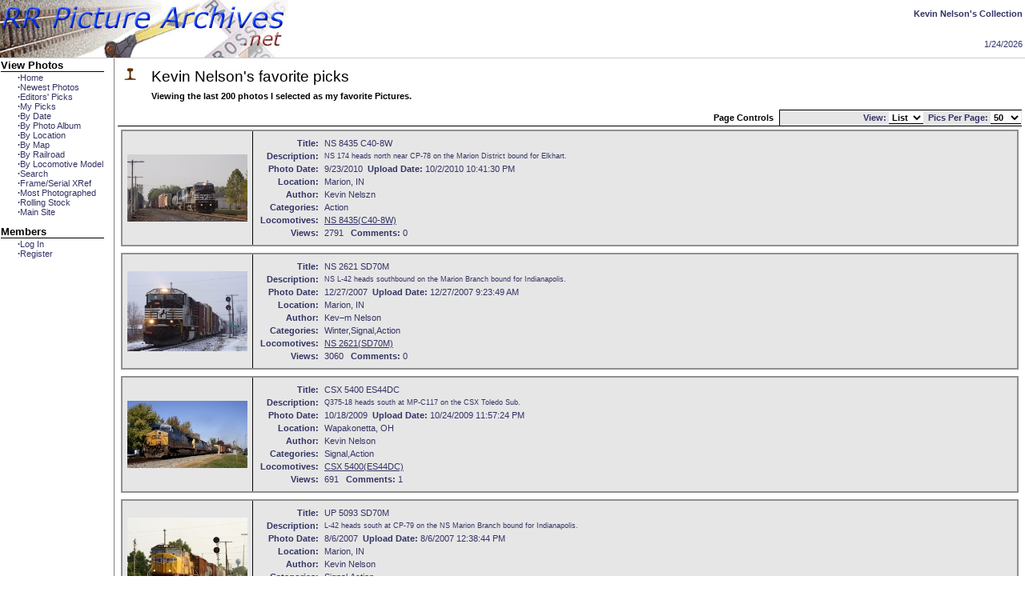

--- FILE ---
content_type: text/html; charset=utf-8
request_url: http://kevin.rrpicturearchives.net/contribPicks.aspx
body_size: 99896
content:


<html>
<head id="ctl00_Head1"><link rel="stylesheet" href="/stylesheet/stylesheet.css" type="text/css" /><link href="/stylesheet/redmond/jquery-ui-1.8.6.custom.css" rel="stylesheet" type="text/css" /><title>
	<span id="ctl00_lblTitle_lblTitle">Kevin Nelson's favorite picks</span>
</title><meta id="ctl00_metaDescription" name="description" content="Over 2 million railroad and train related photographs from all over the US.  We also have an interactive railroad Map!" /><meta name="keywords" content="Train, railroad, picture, freight car, rolling stock, photograph, map, locomotive, EMD, GE, ALCO, Norfolk Southern, CSX, BNSF, UP, Union Pacific, short line, fallen flag, railway, model train, model railroad" /></head>
<body>
    
    <script language="JavaScript" type="text/javascript" src="includes/wz_dragdrop.js"></script> 
    <script src="/Scripts/jquery-1.4.2.min.js" type="text/javascript"></script>
    <script type="text/javascript" src="/Scripts/jquery-ui-1.8.6.custom.min.js"></script>
    <table width="100%" cellpadding="0" cellspacing="0" border="0" style="border-bottom:solid 1px #cccccc;">
	    <tr>	
    	    <td align="left"><a href="/default.aspx"><img src="/images/logo.jpg" border="0" alt="Logo" /></a></td>
		    <td align="right" height="100%">
			    <table border="0">
				    <tr>
					    <td class="DefText"><strong>Kevin Nelson's Collection</strong></td>
				    </tr>
				    <tr>
					    <td>&nbsp;</td>
				    </tr>
				    <tr>
					    <td align="right" height="100%" valign="bottom" class="DefText">
						    1/24/2026
					    </td>
				    </tr>
			    </table>
		    </td>
	    </tr>
    </table>
    <table width="100%" border="0" cellspacing="0">
    <tr>
	    <td width="140" height="100%" valign="top" style="border-right: solid grey 1px">
	    <table border="0" cellpadding="0" cellspacing="0">
		    <tr>
			    <td valign="top">
<div class="menu">
    <div class="CallOut" style="border-bottom: solid black 1px">View Photos</div>
<ul class="menu"><li><a href="/default.aspx"><strong>·</strong>Home</a></li>
<li><a href="/updateThumbs.aspx"><strong>·</strong>Newest Photos</a></li>
<li><a href="/editorPicks.aspx"><strong>·</strong>Editors' Picks</a></li>
<li><a href="/contribPicks.aspx"><strong>·</strong>My Picks</a></li>
<li><a href="/photoCalendar.aspx"><strong>·</strong>By Date</a></li>
<li><a href="/archiveList.aspx"><strong>·</strong>By Photo Album</a></li>
<li><a href="/locationList.aspx"><strong>·</strong>By Location</a></li>
<li><a href="" onclick="window.open('/maps/mapViewer.aspx','newWindow','width=765,height=560');"><strong>·</strong>By Map</a></li>
<li><a href="/railroadList.aspx"><strong>·</strong>By Railroad</a></li>
<li><a href="/modelList.aspx"><strong>·</strong>By Locomotive Model</a></li>
<li><a href="/search.aspx"><strong>·</strong>Search</a></li>
<li><a href="/serialList.aspx"><strong>·</strong>Frame/Serial XRef</a></li>
<li><a href="/mostPhotoList.aspx"><strong>·</strong>Most Photographed</a></li>
<li><a href="/rsTypeList.aspx"><strong>·</strong>Rolling Stock</a></li>
<li><a href="http://www.rrpicturearchives.net"><strong>·</strong>Main Site</a></li>
</ul>
<div class="CallOut" style="border-bottom: solid black 1px">Members</div>
<ul class="menu"><li><a href="/login.aspx"><strong>·</strong>Log In</a></li>
<li><a href="/register.aspx"><strong>·</strong>Register</a></li>
</ul>

</div>
</td>
	        </tr>
	        <tr><td>&nbsp;</td></tr>
	        <tr><td>&nbsp;</td></tr>
	        <tr><td>&nbsp;</td></tr>
	        <tr>
		        <td>
			        <script async src="https://pagead2.googlesyndication.com/pagead/js/adsbygoogle.js"></script>
<!-- Left Menu -->
<ins class="adsbygoogle"
     style="display:block"
     data-ad-client="ca-pub-3381020515432127"
     data-ad-slot="4018851015"
     data-ad-format="auto"
     data-full-width-responsive="true"></ins>
<script>
     (adsbygoogle = window.adsbygoogle || []).push({});
</script>
		        </td>
	        </tr>
	        <tr><td>&nbsp;</td></tr>
        </table>
	    </td>
	    <td valign="top">
	    <table width="100%">
	        <tr><td>
	    
        


<script language="JavaScript" type="text/javascript">
<!--
function OpenWindow(theURL,winName,features) { 
  window.open(theURL,winName,features);
}
//-->
</script>
<form name="aspnetForm" method="post" action="contribPicks.aspx" id="aspnetForm">
<div>
<input type="hidden" name="__EVENTTARGET" id="__EVENTTARGET" value="" />
<input type="hidden" name="__EVENTARGUMENT" id="__EVENTARGUMENT" value="" />
<input type="hidden" name="__LASTFOCUS" id="__LASTFOCUS" value="" />
<input type="hidden" name="__VIEWSTATE" id="__VIEWSTATE" value="/[base64]/[base64]/JlBhZ2U9Myc+MzwvYT4gPGEgaHJlZj0nL2NvbnRyaWJQaWNrcy5hc3B4PyZQYWdlPTQnPjQ8L2E+IDxhIGhyZWY9Jy9jb250cmliUGlja3MuYXNweD8mUGFnZT0yJz5OZXh0LSZndDs8L2E+ZGRknnXc2rH8VSLaLHI0y3TajMRZVWk=" />
</div>

<script type="text/javascript">
//<![CDATA[
var theForm = document.forms['aspnetForm'];
if (!theForm) {
    theForm = document.aspnetForm;
}
function __doPostBack(eventTarget, eventArgument) {
    if (!theForm.onsubmit || (theForm.onsubmit() != false)) {
        theForm.__EVENTTARGET.value = eventTarget;
        theForm.__EVENTARGUMENT.value = eventArgument;
        theForm.submit();
    }
}
//]]>
</script>


<div>

	<input type="hidden" name="__VIEWSTATEGENERATOR" id="__VIEWSTATEGENERATOR" value="2F073B2D" />
	<input type="hidden" name="__EVENTVALIDATION" id="__EVENTVALIDATION" value="/wEWCwK4ubW0BwK9zNTeCgKyo/6wBgKzo/6wBgKdo/9kApLMlYkMApPMlYkMApDMlYkMApHMlYkMApbMlYkMArSN8t4LWx+YXaoVx1HmSweblzbl74rLQNI=" />
</div>
<table border="0" cellpadding="2" cellspacing="0" width="100%">
	<tr><td>
	<table>
		<tr>
		<td width="100%" valign="bottom">
		<table>
		<tr>
			<td width="30" valign="top"><img alt="" src="/images\rail.jpg"/></td>
			<td class="PageHeader"><span id="ctl00_ContentPlaceHolder1_Thumbnails_Title" class="PageHeader">Kevin Nelson's favorite picks</span></td>

		</tr>
		<tr>
			<td>&nbsp;</td>
			<td><span id="ctl00_ContentPlaceHolder1_Thumbnails_SubTitle" class="CallOutSmall">Viewing the last 200 photos I selected as my favorite Pictures.</span></td>
		</tr>
		</table>
		</td>

		</tr>
	</table>
	</td></tr>
</table>
<table border="0" width="100%" cellspacing="0" style="border-bottom: black solid 1px">
	<tr>
		<td>&nbsp;</td>
		<td align="right" class="CallOutSmall ">Page Controls&nbsp;&nbsp;</td>
		<td class="homepageText" bgcolor="#E6E6E6" align="right" width="300" nowrap="nowrap" style="border-top:solid black 1px;border-left:solid black 1px "><strong>View: <select name="ctl00$ContentPlaceHolder1$Thumbnails$View" onchange="javascript:setTimeout('__doPostBack(\'ctl00$ContentPlaceHolder1$Thumbnails$View\',\'\')', 0)" id="ctl00_ContentPlaceHolder1_Thumbnails_View" class="TableTitle2">
	<option value="1">Grid</option>
	<option selected="selected" value="2">List</option>

</select>
		
		<span id="ctl00_ContentPlaceHolder1_Thumbnails_spNumRecs">&nbsp;Pics Per Page:  <select name="ctl00$ContentPlaceHolder1$Thumbnails$numPics" onchange="javascript:setTimeout('__doPostBack(\'ctl00$ContentPlaceHolder1$Thumbnails$numPics\',\'\')', 0)" id="ctl00_ContentPlaceHolder1_Thumbnails_numPics" class="TableTitle2">
	<option value="10">10</option>
	<option value="20">20</option>
	<option value="30">30</option>
	<option value="40">40</option>
	<option selected="selected" value="50">50</option>
	<option value="100">100</option>

</select>  </span></strong>
		
		</td>
	</tr>
</table>
<table id="ctl00_ContentPlaceHolder1_Thumbnails_ThumbList_PicList" cellspacing="0" cellpadding="4" border="0" style="width:100%;border-collapse:collapse;">
	<tr>
		<td>
	<table cellspacing="0" cellpadding="6" style="border:2px solid #8F8F8F" align="center" width="100%" bgcolor="#E6E6E6">
	<tr>
		<td align="left" width="150" nowrap="nowrap" style="border-right:solid black 1px">
			<a href="/showPicture.aspx?id=2250668" target="_blank">
			    <img src="http://s3.amazonaws.com/rrpa_photos/52559/thumbnails/NS8435aSept232010MarionIN17416x9.jpg" border="0" alt="NS 8435 C40-8W">
			</a>
		</td>
		<td align="left" valign="top">
			<table class="DefText">
				<tr>
					<td align="right"><strong>Title:&nbsp;</td>
					<td>NS 8435 C40-8W </td>
				</tr>
				<tr>
					<td align="right" valign="top"><strong>Description:&nbsp;</td>
					<td class="SmallText">NS 174 heads north near CP-78 on the Marion District bound for Elkhart. </td>
				</tr>
				<tr>
					<td align="right"><strong>Photo Date:&nbsp;</td>
					<td>9/23/2010&nbsp;&nbsp;<strong>Upload Date:&nbsp;</strong>10/2/2010 10:41:30 PM </td>
				</tr>
				<tr>
					<td align="right"><strong>Location:&nbsp;</td>
					<td>Marion, IN </td>
				</tr>
				<tr>
					<td align="right"><strong>Author:&nbsp;</td>
					<td>Kevin Nelszn</td>
				</tr>
				<tr>
					<td align="right"><strong>Categories:&nbsp;</td>
					<td>Action</td>
				</tr>
				<tr>
					<td align="right"><strong>Locomotives:&nbsp;</td>
					<td><a href="Locopicture.aspx?id=128" class="DefText"  title="Model: C40-8W
Click to view other pictures of this engine.">NS 8435(C40-8W)</a> </td>
				</tr>
				<tr>
					<td align="right"><strong>Views:&nbsp;</td>
					<td>2791 &nbsp;&nbsp;<strong>Comments:</strong>&nbsp;0</td>
				</tr>
			</table>
		</td>
	</tr>
	</table>
	</td>
	</tr><tr>
		<td>
	<table cellspacing="0" cellpadding="6" style="border:2px solid #8F8F8F" align="center" width="100%" bgcolor="#E6E6E6">
	<tr>
		<td align="left" width="150" nowrap="nowrap" style="border-right:solid black 1px">
			<a href="/showPicture.aspx?id=997691" target="_blank">
			    <img src="http://s3.amazonaws.com/rrpa_photos/18751/thumbnails/NS2621lDec272007MarionINL425x7.jpg" border="0" alt="NS 2621 SD70M">
			</a>
		</td>
		<td align="left" valign="top">
			<table class="DefText">
				<tr>
					<td align="right"><strong>Title:&nbsp;</td>
					<td>NS 2621 SD70M </td>
				</tr>
				<tr>
					<td align="right" valign="top"><strong>Description:&nbsp;</td>
					<td class="SmallText">NS L-42 heads southbound on the Marion Branch bound for Indianapolis. </td>
				</tr>
				<tr>
					<td align="right"><strong>Photo Date:&nbsp;</td>
					<td>12/27/2007&nbsp;&nbsp;<strong>Upload Date:&nbsp;</strong>12/27/2007 9:23:49 AM </td>
				</tr>
				<tr>
					<td align="right"><strong>Location:&nbsp;</td>
					<td>Marion, IN </td>
				</tr>
				<tr>
					<td align="right"><strong>Author:&nbsp;</td>
					<td>Kev–m Nelson</td>
				</tr>
				<tr>
					<td align="right"><strong>Categories:&nbsp;</td>
					<td>Winter,Signal,Action</td>
				</tr>
				<tr>
					<td align="right"><strong>Locomotives:&nbsp;</td>
					<td><a href="Locopicture.aspx?id=24817" class="DefText"  title="Model: SD70M
Click to view other pictures of this engine.">NS 2621(SD70M)</a> </td>
				</tr>
				<tr>
					<td align="right"><strong>Views:&nbsp;</td>
					<td>3060 &nbsp;&nbsp;<strong>Comments:</strong>&nbsp;0</td>
				</tr>
			</table>
		</td>
	</tr>
	</table>
	</td>
	</tr><tr>
		<td>
	<table cellspacing="0" cellpadding="6" style="border:2px solid #8F8F8F" align="center" width="100%" bgcolor="#E6E6E6">
	<tr>
		<td align="left" width="150" nowrap="nowrap" style="border-right:solid black 1px">
			<a href="/showPicture.aspx?id=1807845" target="_blank">
			    <img src="http://s3.amazonaws.com/rrpa_photos/508/thumbnails/CSX5400fOct182009WapakonettaOHQ3751816x9.jpg" border="0" alt="CSX 5400 ES44DC">
			</a>
		</td>
		<td align="left" valign="top">
			<table class="DefText">
				<tr>
					<td align="right"><strong>Title:&nbsp;</td>
					<td>CSX 5400 ES44DC </td>
				</tr>
				<tr>
					<td align="right" valign="top"><strong>Description:&nbsp;</td>
					<td class="SmallText">Q375-18 heads south at MP-C117 on the CSX Toledo Sub. </td>
				</tr>
				<tr>
					<td align="right"><strong>Photo Date:&nbsp;</td>
					<td>10/18/2009&nbsp;&nbsp;<strong>Upload Date:&nbsp;</strong>10/24/2009 11:57:24 PM </td>
				</tr>
				<tr>
					<td align="right"><strong>Location:&nbsp;</td>
					<td>Wapakonetta, OH </td>
				</tr>
				<tr>
					<td align="right"><strong>Author:&nbsp;</td>
					<td>Kevin Nelson</td>
				</tr>
				<tr>
					<td align="right"><strong>Categories:&nbsp;</td>
					<td>Signal,Action</td>
				</tr>
				<tr>
					<td align="right"><strong>Locomotives:&nbsp;</td>
					<td><a href="Locopicture.aspx?id=75063" class="DefText"  title="Model: ES44DC
Click to view other pictures of this engine.">CSX 5400(ES44DC)</a> </td>
				</tr>
				<tr>
					<td align="right"><strong>Views:&nbsp;</td>
					<td>691 &nbsp;&nbsp;<strong>Comments:</strong>&nbsp;1</td>
				</tr>
			</table>
		</td>
	</tr>
	</table>
	</td>
	</tr><tr>
		<td>
	<table cellspacing="0" cellpadding="6" style="border:2px solid #8F8F8F" align="center" width="100%" bgcolor="#E6E6E6">
	<tr>
		<td align="left" width="150" nowrap="nowrap" style="border-right:solid black 1px">
			<a href="/showPicture.aspx?id=836259" target="_blank">
			    <img src="http://s3.amazonaws.com/rrpa_photos/18751/thumbnails/UP5093eAug62007MarionINL425x7.jpg" border="0" alt="UP 5093 SD70M">
			</a>
		</td>
		<td align="left" valign="top">
			<table class="DefText">
				<tr>
					<td align="right"><strong>Title:&nbsp;</td>
					<td>UP 5093 SD70M </td>
				</tr>
				<tr>
					<td align="right" valign="top"><strong>Description:&nbsp;</td>
					<td class="SmallText">L-42 heads south at CP-79 on the NS Marion Branch bound for Indianapolis. </td>
				</tr>
				<tr>
					<td align="right"><strong>Photo Date:&nbsp;</td>
					<td>8/6/2007&nbsp;&nbsp;<strong>Upload Date:&nbsp;</strong>8/6/2007 12:38:44 PM </td>
				</tr>
				<tr>
					<td align="right"><strong>Location:&nbsp;</td>
					<td>Marion, IN </td>
				</tr>
				<tr>
					<td align="right"><strong>Author:&nbsp;</td>
					<td>Kevin Nelson</td>
				</tr>
				<tr>
					<td align="right"><strong>Categories:&nbsp;</td>
					<td>Signal,Action</td>
				</tr>
				<tr>
					<td align="right"><strong>Locomotives:&nbsp;</td>
					<td><a href="Locopicture.aspx?id=42876" class="DefText"  title="Model: SD70M
Click to view other pictures of this engine.">UP 5093(SD70M)</a> </td>
				</tr>
				<tr>
					<td align="right"><strong>Views:&nbsp;</td>
					<td>1101 &nbsp;&nbsp;<strong>Comments:</strong>&nbsp;0</td>
				</tr>
			</table>
		</td>
	</tr>
	</table>
	</td>
	</tr><tr>
		<td>
	<table cellspacing="0" cellpadding="6" style="border:2px solid #8F8F8F" align="center" width="100%" bgcolor="#E6E6E6">
	<tr>
		<td align="left" width="150" nowrap="nowrap" style="border-right:solid black 1px">
			<a href="/showPicture.aspx?id=5795781" target="_blank">
			    <img src="/pictures\144494\thumbnails\NS1017bJuly022022ClymersIN_20T_25x14.JPG" border="0" alt="NS 1017   SD70ACe">
			</a>
		</td>
		<td align="left" valign="top">
			<table class="DefText">
				<tr>
					<td align="right"><strong>Title:&nbsp;</td>
					<td>NS 1017   SD70ACe </td>
				</tr>
				<tr>
					<td align="right" valign="top"><strong>Description:&nbsp;</td>
					<td class="SmallText">20T heads east at Clymers on the NS Lafayette District. </td>
				</tr>
				<tr>
					<td align="right"><strong>Photo Date:&nbsp;</td>
					<td>7/2/2022&nbsp;&nbsp;<strong>Upload Date:&nbsp;</strong>7/5/2022 2:47:06 AM </td>
				</tr>
				<tr>
					<td align="right"><strong>Location:&nbsp;</td>
					<td>Clymers, IN </td>
				</tr>
				<tr>
					<td align="right"><strong>Author:&nbsp;</td>
					<td>Kevin Nelson</td>
				</tr>
				<tr>
					<td align="right"><strong>Categories:&nbsp;</td>
					<td>Action</td>
				</tr>
				<tr>
					<td align="right"><strong>Locomotives:&nbsp;</td>
					<td><a href="Locopicture.aspx?id=153573" class="DefText"  title="Model: SD70ACe
Click to view other pictures of this engine.">NS 1017(SD70ACe)</a> </td>
				</tr>
				<tr>
					<td align="right"><strong>Views:&nbsp;</td>
					<td>434 &nbsp;&nbsp;<strong>Comments:</strong>&nbsp;0</td>
				</tr>
			</table>
		</td>
	</tr>
	</table>
	</td>
	</tr><tr>
		<td>
	<table cellspacing="0" cellpadding="6" style="border:2px solid #8F8F8F" align="center" width="100%" bgcolor="#E6E6E6">
	<tr>
		<td align="left" width="150" nowrap="nowrap" style="border-right:solid black 1px">
			<a href="/showPicture.aspx?id=5795778" target="_blank">
			    <img src="/pictures\144494\thumbnails\NS4311dJuly022022ClymersIN_25x14.JPG" border="0" alt="NS 4311   AC44C6M">
			</a>
		</td>
		<td align="left" valign="top">
			<table class="DefText">
				<tr>
					<td align="right"><strong>Title:&nbsp;</td>
					<td>NS 4311   AC44C6M </td>
				</tr>
				<tr>
					<td align="right" valign="top"><strong>Description:&nbsp;</td>
					<td class="SmallText">NS 21T heads west on the NS Lafayette District seen here at Clymers, IN. </td>
				</tr>
				<tr>
					<td align="right"><strong>Photo Date:&nbsp;</td>
					<td>7/2/2022&nbsp;&nbsp;<strong>Upload Date:&nbsp;</strong>7/5/2022 2:45:43 AM </td>
				</tr>
				<tr>
					<td align="right"><strong>Location:&nbsp;</td>
					<td>Clymers, IN </td>
				</tr>
				<tr>
					<td align="right"><strong>Author:&nbsp;</td>
					<td>Kevin Nelson</td>
				</tr>
				<tr>
					<td align="right"><strong>Categories:&nbsp;</td>
					<td>Action</td>
				</tr>
				<tr>
					<td align="right"><strong>Locomotives:&nbsp;</td>
					<td><a href="Locopicture.aspx?id=253007" class="DefText"  title="Model: AC44C6M
Click to view other pictures of this engine.">NS 4311(AC44C6M)</a> </td>
				</tr>
				<tr>
					<td align="right"><strong>Views:&nbsp;</td>
					<td>604 &nbsp;&nbsp;<strong>Comments:</strong>&nbsp;0</td>
				</tr>
			</table>
		</td>
	</tr>
	</table>
	</td>
	</tr><tr>
		<td>
	<table cellspacing="0" cellpadding="6" style="border:2px solid #8F8F8F" align="center" width="100%" bgcolor="#E6E6E6">
	<tr>
		<td align="left" width="150" nowrap="nowrap" style="border-right:solid black 1px">
			<a href="/showPicture.aspx?id=5795779" target="_blank">
			    <img src="/pictures\144494\thumbnails\NS9464bJuly022022PeruIN_256_25x14.JPG" border="0" alt="NS 9464  C44-9W">
			</a>
		</td>
		<td align="left" valign="top">
			<table class="DefText">
				<tr>
					<td align="right"><strong>Title:&nbsp;</td>
					<td>NS 9464  C44-9W </td>
				</tr>
				<tr>
					<td align="right" valign="top"><strong>Description:&nbsp;</td>
					<td class="SmallText">NS 256 heads east entering the Huntington District from the Lafayette District at Peru, IN </td>
				</tr>
				<tr>
					<td align="right"><strong>Photo Date:&nbsp;</td>
					<td>7/2/2022&nbsp;&nbsp;<strong>Upload Date:&nbsp;</strong>7/5/2022 2:46:09 AM </td>
				</tr>
				<tr>
					<td align="right"><strong>Location:&nbsp;</td>
					<td>Peru, IN </td>
				</tr>
				<tr>
					<td align="right"><strong>Author:&nbsp;</td>
					<td>Kevin Nelson</td>
				</tr>
				<tr>
					<td align="right"><strong>Categories:&nbsp;</td>
					<td>Action</td>
				</tr>
				<tr>
					<td align="right"><strong>Locomotives:&nbsp;</td>
					<td><a href="Locopicture.aspx?id=205296" class="DefText"  title="Model: C44-9W
Click to view other pictures of this engine.">NS 9464(C44-9W)</a> </td>
				</tr>
				<tr>
					<td align="right"><strong>Views:&nbsp;</td>
					<td>549 &nbsp;&nbsp;<strong>Comments:</strong>&nbsp;0</td>
				</tr>
			</table>
		</td>
	</tr>
	</table>
	</td>
	</tr><tr>
		<td>
	<table cellspacing="0" cellpadding="6" style="border:2px solid #8F8F8F" align="center" width="100%" bgcolor="#E6E6E6">
	<tr>
		<td align="left" width="150" nowrap="nowrap" style="border-right:solid black 1px">
			<a href="/showPicture.aspx?id=5795777" target="_blank">
			    <img src="/pictures\144494\thumbnails\BNSF1104uJuly022022BurrowsIN_181_25x14.JPG" border="0" alt="BNSF 1104   C44-9W">
			</a>
		</td>
		<td align="left" valign="top">
			<table class="DefText">
				<tr>
					<td align="right"><strong>Title:&nbsp;</td>
					<td>BNSF 1104   C44-9W </td>
				</tr>
				<tr>
					<td align="right" valign="top"><strong>Description:&nbsp;</td>
					<td class="SmallText">181 heads west on the NS Lafayette District seen here at Burrows, IN bound for Danville, ILL. </td>
				</tr>
				<tr>
					<td align="right"><strong>Photo Date:&nbsp;</td>
					<td>7/2/2022&nbsp;&nbsp;<strong>Upload Date:&nbsp;</strong>7/5/2022 2:45:16 AM </td>
				</tr>
				<tr>
					<td align="right"><strong>Location:&nbsp;</td>
					<td>Burrows, IN </td>
				</tr>
				<tr>
					<td align="right"><strong>Author:&nbsp;</td>
					<td>Kevin Nelson</td>
				</tr>
				<tr>
					<td align="right"><strong>Categories:&nbsp;</td>
					<td>Action</td>
				</tr>
				<tr>
					<td align="right"><strong>Locomotives:&nbsp;</td>
					<td><a href="Locopicture.aspx?id=8687" class="DefText"  title="Model: C44-9W
Click to view other pictures of this engine.">BNSF 1104(C44-9W)</a> </td>
				</tr>
				<tr>
					<td align="right"><strong>Views:&nbsp;</td>
					<td>527 &nbsp;&nbsp;<strong>Comments:</strong>&nbsp;0</td>
				</tr>
			</table>
		</td>
	</tr>
	</table>
	</td>
	</tr><tr>
		<td>
	<table cellspacing="0" cellpadding="6" style="border:2px solid #8F8F8F" align="center" width="100%" bgcolor="#E6E6E6">
	<tr>
		<td align="left" width="150" nowrap="nowrap" style="border-right:solid black 1px">
			<a href="/showPicture.aspx?id=5795776" target="_blank">
			    <img src="/pictures\144494\thumbnails\BNSF1104pJuly22022LogansportIN_181_25x14.JPG" border="0" alt="BNSF 1104   AC44-9W">
			</a>
		</td>
		<td align="left" valign="top">
			<table class="DefText">
				<tr>
					<td align="right"><strong>Title:&nbsp;</td>
					<td>BNSF 1104   AC44-9W </td>
				</tr>
				<tr>
					<td align="right" valign="top"><strong>Description:&nbsp;</td>
					<td class="SmallText">181 heads west on the NS Lafayette District bound for Danville, ILL seen here just west of Logansport, IN. </td>
				</tr>
				<tr>
					<td align="right"><strong>Photo Date:&nbsp;</td>
					<td>7/2/2022&nbsp;&nbsp;<strong>Upload Date:&nbsp;</strong>7/5/2022 2:44:47 AM </td>
				</tr>
				<tr>
					<td align="right"><strong>Location:&nbsp;</td>
					<td>Logansport, IN </td>
				</tr>
				<tr>
					<td align="right"><strong>Author:&nbsp;</td>
					<td>Kevin Nelson</td>
				</tr>
				<tr>
					<td align="right"><strong>Categories:&nbsp;</td>
					<td>Action</td>
				</tr>
				<tr>
					<td align="right"><strong>Locomotives:&nbsp;</td>
					<td><a href="Locopicture.aspx?id=8687" class="DefText"  title="Model: C44-9W
Click to view other pictures of this engine.">BNSF 1104(C44-9W)</a> </td>
				</tr>
				<tr>
					<td align="right"><strong>Views:&nbsp;</td>
					<td>443 &nbsp;&nbsp;<strong>Comments:</strong>&nbsp;0</td>
				</tr>
			</table>
		</td>
	</tr>
	</table>
	</td>
	</tr><tr>
		<td>
	<table cellspacing="0" cellpadding="6" style="border:2px solid #8F8F8F" align="center" width="100%" bgcolor="#E6E6E6">
	<tr>
		<td align="left" width="150" nowrap="nowrap" style="border-right:solid black 1px">
			<a href="/showPicture.aspx?id=5795780" target="_blank">
			    <img src="/pictures\144494\thumbnails\PREX1500dJuly022022ClymersIN_25x14.JPG" border="0" alt="PREX 1500   SW1500">
			</a>
		</td>
		<td align="left" valign="top">
			<table class="DefText">
				<tr>
					<td align="right"><strong>Title:&nbsp;</td>
					<td>PREX 1500   SW1500 </td>
				</tr>
				<tr>
					<td align="right" valign="top"><strong>Description:&nbsp;</td>
					<td class="SmallText">Pioneer Lines SW1500 rest at the Clymers, Indiana Andersons Grain Facility off the NS Lafayette District. </td>
				</tr>
				<tr>
					<td align="right"><strong>Photo Date:&nbsp;</td>
					<td>7/2/2022&nbsp;&nbsp;<strong>Upload Date:&nbsp;</strong>7/5/2022 2:46:40 AM </td>
				</tr>
				<tr>
					<td align="right"><strong>Location:&nbsp;</td>
					<td>Clymers, IN </td>
				</tr>
				<tr>
					<td align="right"><strong>Author:&nbsp;</td>
					<td>Kevin Nelson</td>
				</tr>
				<tr>
					<td align="right"><strong>Categories:&nbsp;</td>
					<td>Roster</td>
				</tr>
				<tr>
					<td align="right"><strong>Locomotives:&nbsp;</td>
					<td><a href="Locopicture.aspx?id=175273" class="DefText"  title="Model: SW1500
Click to view other pictures of this engine.">PREX 1500(SW1500)</a> </td>
				</tr>
				<tr>
					<td align="right"><strong>Views:&nbsp;</td>
					<td>653 &nbsp;&nbsp;<strong>Comments:</strong>&nbsp;0</td>
				</tr>
			</table>
		</td>
	</tr>
	</table>
	</td>
	</tr><tr>
		<td>
	<table cellspacing="0" cellpadding="6" style="border:2px solid #8F8F8F" align="center" width="100%" bgcolor="#E6E6E6">
	<tr>
		<td align="left" width="150" nowrap="nowrap" style="border-right:solid black 1px">
			<a href="/showPicture.aspx?id=5795769" target="_blank">
			    <img src="/pictures\144494\thumbnails\NS1066dJuly42022MuncieIN_123_25x14.JPG" border="0" alt="NS 1066   SD70ACe   NYC Heritage">
			</a>
		</td>
		<td align="left" valign="top">
			<table class="DefText">
				<tr>
					<td align="right"><strong>Title:&nbsp;</td>
					<td>NS 1066   SD70ACe   NYC Heritage </td>
				</tr>
				<tr>
					<td align="right" valign="top"><strong>Description:&nbsp;</td>
					<td class="SmallText">NS 123 is about to connect on to the New Castle District seen here at Elliott St at CP-230 from the Frankfort District bound for Cincinnati and points south. </td>
				</tr>
				<tr>
					<td align="right"><strong>Photo Date:&nbsp;</td>
					<td>7/4/2022&nbsp;&nbsp;<strong>Upload Date:&nbsp;</strong>7/5/2022 1:09:24 AM </td>
				</tr>
				<tr>
					<td align="right"><strong>Location:&nbsp;</td>
					<td>Muncie, IN </td>
				</tr>
				<tr>
					<td align="right"><strong>Author:&nbsp;</td>
					<td>Kevin Nelson</td>
				</tr>
				<tr>
					<td align="right"><strong>Categories:&nbsp;</td>
					<td>Action</td>
				</tr>
				<tr>
					<td align="right"><strong>Locomotives:&nbsp;</td>
					<td><a href="Locopicture.aspx?id=170106" class="DefText"  title="Model: SD70ACe
Click to view other pictures of this engine.">NS 1066(SD70ACe)</a> </td>
				</tr>
				<tr>
					<td align="right"><strong>Views:&nbsp;</td>
					<td>392 &nbsp;&nbsp;<strong>Comments:</strong>&nbsp;0</td>
				</tr>
			</table>
		</td>
	</tr>
	</table>
	</td>
	</tr><tr>
		<td>
	<table cellspacing="0" cellpadding="6" style="border:2px solid #8F8F8F" align="center" width="100%" bgcolor="#E6E6E6">
	<tr>
		<td align="left" width="150" nowrap="nowrap" style="border-right:solid black 1px">
			<a href="/showPicture.aspx?id=5795768" target="_blank">
			    <img src="/pictures\144494\thumbnails\NS1066cJuly42022MuncieIN_123_25x14.JPG" border="0" alt="NS 1066   SD70ACe   NYC Heritage">
			</a>
		</td>
		<td align="left" valign="top">
			<table class="DefText">
				<tr>
					<td align="right"><strong>Title:&nbsp;</td>
					<td>NS 1066   SD70ACe   NYC Heritage </td>
				</tr>
				<tr>
					<td align="right" valign="top"><strong>Description:&nbsp;</td>
					<td class="SmallText">123 arrives Elliott st at the east end of the Frankfort District connecting to the New Castle District seen here at Muncie, IN about to cross the CSX Indianapolis Line at CP-230. </td>
				</tr>
				<tr>
					<td align="right"><strong>Photo Date:&nbsp;</td>
					<td>7/4/2022&nbsp;&nbsp;<strong>Upload Date:&nbsp;</strong>7/5/2022 1:09:04 AM </td>
				</tr>
				<tr>
					<td align="right"><strong>Location:&nbsp;</td>
					<td>Muncie, IN </td>
				</tr>
				<tr>
					<td align="right"><strong>Author:&nbsp;</td>
					<td>Kevin Nelson</td>
				</tr>
				<tr>
					<td align="right"><strong>Categories:&nbsp;</td>
					<td>Action</td>
				</tr>
				<tr>
					<td align="right"><strong>Locomotives:&nbsp;</td>
					<td><a href="Locopicture.aspx?id=170106" class="DefText"  title="Model: SD70ACe
Click to view other pictures of this engine.">NS 1066(SD70ACe)</a> </td>
				</tr>
				<tr>
					<td align="right"><strong>Views:&nbsp;</td>
					<td>414 &nbsp;&nbsp;<strong>Comments:</strong>&nbsp;0</td>
				</tr>
			</table>
		</td>
	</tr>
	</table>
	</td>
	</tr><tr>
		<td>
	<table cellspacing="0" cellpadding="6" style="border:2px solid #8F8F8F" align="center" width="100%" bgcolor="#E6E6E6">
	<tr>
		<td align="left" width="150" nowrap="nowrap" style="border-right:solid black 1px">
			<a href="/showPicture.aspx?id=5795767" target="_blank">
			    <img src="/pictures\144494\thumbnails\NS1066bJuly42022AlexandriaIN_123_25x14.JPG" border="0" alt="NS 1066   SD70ACe NYC Heritage">
			</a>
		</td>
		<td align="left" valign="top">
			<table class="DefText">
				<tr>
					<td align="right"><strong>Title:&nbsp;</td>
					<td>NS 1066   SD70ACe NYC Heritage </td>
				</tr>
				<tr>
					<td align="right" valign="top"><strong>Description:&nbsp;</td>
					<td class="SmallText">NS 123 heads east on the Frankfort District bound for Cincinnati and points south seen here at Alexandria, IN </td>
				</tr>
				<tr>
					<td align="right"><strong>Photo Date:&nbsp;</td>
					<td>7/4/2022&nbsp;&nbsp;<strong>Upload Date:&nbsp;</strong>7/5/2022 1:08:36 AM </td>
				</tr>
				<tr>
					<td align="right"><strong>Location:&nbsp;</td>
					<td>Alexandria, IN </td>
				</tr>
				<tr>
					<td align="right"><strong>Author:&nbsp;</td>
					<td>Kevin Nelson</td>
				</tr>
				<tr>
					<td align="right"><strong>Categories:&nbsp;</td>
					<td>Action</td>
				</tr>
				<tr>
					<td align="right"><strong>Locomotives:&nbsp;</td>
					<td><a href="Locopicture.aspx?id=170106" class="DefText"  title="Model: SD70ACe
Click to view other pictures of this engine.">NS 1066(SD70ACe)</a> </td>
				</tr>
				<tr>
					<td align="right"><strong>Views:&nbsp;</td>
					<td>449 &nbsp;&nbsp;<strong>Comments:</strong>&nbsp;0</td>
				</tr>
			</table>
		</td>
	</tr>
	</table>
	</td>
	</tr><tr>
		<td>
	<table cellspacing="0" cellpadding="6" style="border:2px solid #8F8F8F" align="center" width="100%" bgcolor="#E6E6E6">
	<tr>
		<td align="left" width="150" nowrap="nowrap" style="border-right:solid black 1px">
			<a href="/showPicture.aspx?id=5795766" target="_blank">
			    <img src="/pictures\144494\thumbnails\NS1066aJuly42022AlexandriaIN_123_25x14.JPG" border="0" alt="NS 1066   SD70ACe">
			</a>
		</td>
		<td align="left" valign="top">
			<table class="DefText">
				<tr>
					<td align="right"><strong>Title:&nbsp;</td>
					<td>NS 1066   SD70ACe </td>
				</tr>
				<tr>
					<td align="right" valign="top"><strong>Description:&nbsp;</td>
					<td class="SmallText">NS New York Central Heritage Unit heads up 123 seen here at Alexandria, IN on the NS Frankfort District. </td>
				</tr>
				<tr>
					<td align="right"><strong>Photo Date:&nbsp;</td>
					<td>7/4/2022&nbsp;&nbsp;<strong>Upload Date:&nbsp;</strong>7/5/2022 1:08:12 AM </td>
				</tr>
				<tr>
					<td align="right"><strong>Location:&nbsp;</td>
					<td>Alexandria, IN </td>
				</tr>
				<tr>
					<td align="right"><strong>Author:&nbsp;</td>
					<td>Kevin Nelson</td>
				</tr>
				<tr>
					<td align="right"><strong>Categories:&nbsp;</td>
					<td>Action</td>
				</tr>
				<tr>
					<td align="right"><strong>Locomotives:&nbsp;</td>
					<td><a href="Locopicture.aspx?id=170106" class="DefText"  title="Model: SD70ACe
Click to view other pictures of this engine.">NS 1066(SD70ACe)</a> </td>
				</tr>
				<tr>
					<td align="right"><strong>Views:&nbsp;</td>
					<td>431 &nbsp;&nbsp;<strong>Comments:</strong>&nbsp;0</td>
				</tr>
			</table>
		</td>
	</tr>
	</table>
	</td>
	</tr><tr>
		<td>
	<table cellspacing="0" cellpadding="6" style="border:2px solid #8F8F8F" align="center" width="100%" bgcolor="#E6E6E6">
	<tr>
		<td align="left" width="150" nowrap="nowrap" style="border-right:solid black 1px">
			<a href="/showPicture.aspx?id=5795774" target="_blank">
			    <img src="/pictures\144494\thumbnails\BNSF1104kJuly022022PeruIN_181_25x14.JPG" border="0" alt="BNSF 1104   CW44-9W">
			</a>
		</td>
		<td align="left" valign="top">
			<table class="DefText">
				<tr>
					<td align="right"><strong>Title:&nbsp;</td>
					<td>BNSF 1104   CW44-9W </td>
				</tr>
				<tr>
					<td align="right" valign="top"><strong>Description:&nbsp;</td>
					<td class="SmallText">A pair of BNSF GE.s heads NS 181 up on the Lafayette District near West Peru bound for Danville, ILLinois. </td>
				</tr>
				<tr>
					<td align="right"><strong>Photo Date:&nbsp;</td>
					<td>7/2/2022&nbsp;&nbsp;<strong>Upload Date:&nbsp;</strong>7/5/2022 1:53:40 AM </td>
				</tr>
				<tr>
					<td align="right"><strong>Location:&nbsp;</td>
					<td>Peru, IN </td>
				</tr>
				<tr>
					<td align="right"><strong>Author:&nbsp;</td>
					<td>Kevin Nelson</td>
				</tr>
				<tr>
					<td align="right"><strong>Categories:&nbsp;</td>
					<td>Action</td>
				</tr>
				<tr>
					<td align="right"><strong>Locomotives:&nbsp;</td>
					<td><a href="Locopicture.aspx?id=8687" class="DefText"  title="Model: C44-9W
Click to view other pictures of this engine.">BNSF 1104(C44-9W)</a> </td>
				</tr>
				<tr>
					<td align="right"><strong>Views:&nbsp;</td>
					<td>438 &nbsp;&nbsp;<strong>Comments:</strong>&nbsp;0</td>
				</tr>
			</table>
		</td>
	</tr>
	</table>
	</td>
	</tr><tr>
		<td>
	<table cellspacing="0" cellpadding="6" style="border:2px solid #8F8F8F" align="center" width="100%" bgcolor="#E6E6E6">
	<tr>
		<td align="left" width="150" nowrap="nowrap" style="border-right:solid black 1px">
			<a href="/showPicture.aspx?id=5795772" target="_blank">
			    <img src="/pictures\144494\thumbnails\BNSF1104dJuly022022LagroIN_181_25x14.JPG" border="0" alt="BNSF 1104   CW44-9W">
			</a>
		</td>
		<td align="left" valign="top">
			<table class="DefText">
				<tr>
					<td align="right"><strong>Title:&nbsp;</td>
					<td>BNSF 1104   CW44-9W </td>
				</tr>
				<tr>
					<td align="right" valign="top"><strong>Description:&nbsp;</td>
					<td class="SmallText">BNSF power heads up NS 181 at West Lagro on the Huntington District bound for Peru, IN and points west. </td>
				</tr>
				<tr>
					<td align="right"><strong>Photo Date:&nbsp;</td>
					<td>7/2/2022&nbsp;&nbsp;<strong>Upload Date:&nbsp;</strong>7/5/2022 1:10:47 AM </td>
				</tr>
				<tr>
					<td align="right"><strong>Location:&nbsp;</td>
					<td>Lagro, IN </td>
				</tr>
				<tr>
					<td align="right"><strong>Author:&nbsp;</td>
					<td>Kevin Nelson</td>
				</tr>
				<tr>
					<td align="right"><strong>Categories:&nbsp;</td>
					<td>Action</td>
				</tr>
				<tr>
					<td align="right"><strong>Locomotives:&nbsp;</td>
					<td><a href="Locopicture.aspx?id=8687" class="DefText"  title="Model: C44-9W
Click to view other pictures of this engine.">BNSF 1104(C44-9W)</a> </td>
				</tr>
				<tr>
					<td align="right"><strong>Views:&nbsp;</td>
					<td>437 &nbsp;&nbsp;<strong>Comments:</strong>&nbsp;0</td>
				</tr>
			</table>
		</td>
	</tr>
	</table>
	</td>
	</tr><tr>
		<td>
	<table cellspacing="0" cellpadding="6" style="border:2px solid #8F8F8F" align="center" width="100%" bgcolor="#E6E6E6">
	<tr>
		<td align="left" width="150" nowrap="nowrap" style="border-right:solid black 1px">
			<a href="/showPicture.aspx?id=5795770" target="_blank">
			    <img src="/pictures\144494\thumbnails\BNSF1104aJuly022022LagroIN_181_25x14.JPG" border="0" alt="BNSF 1104   CW44-9W">
			</a>
		</td>
		<td align="left" valign="top">
			<table class="DefText">
				<tr>
					<td align="right"><strong>Title:&nbsp;</td>
					<td>BNSF 1104   CW44-9W </td>
				</tr>
				<tr>
					<td align="right" valign="top"><strong>Description:&nbsp;</td>
					<td class="SmallText">NS 181 rounds a curve at West Lagro on the NS Huntington District. </td>
				</tr>
				<tr>
					<td align="right"><strong>Photo Date:&nbsp;</td>
					<td>7/2/2022&nbsp;&nbsp;<strong>Upload Date:&nbsp;</strong>7/5/2022 1:10:23 AM </td>
				</tr>
				<tr>
					<td align="right"><strong>Location:&nbsp;</td>
					<td>Lagro, IN </td>
				</tr>
				<tr>
					<td align="right"><strong>Author:&nbsp;</td>
					<td>Kevin Nelson</td>
				</tr>
				<tr>
					<td align="right"><strong>Categories:&nbsp;</td>
					<td>Action</td>
				</tr>
				<tr>
					<td align="right"><strong>Locomotives:&nbsp;</td>
					<td><a href="Locopicture.aspx?id=8687" class="DefText"  title="Model: C44-9W
Click to view other pictures of this engine.">BNSF 1104(C44-9W)</a> </td>
				</tr>
				<tr>
					<td align="right"><strong>Views:&nbsp;</td>
					<td>424 &nbsp;&nbsp;<strong>Comments:</strong>&nbsp;0</td>
				</tr>
			</table>
		</td>
	</tr>
	</table>
	</td>
	</tr><tr>
		<td>
	<table cellspacing="0" cellpadding="6" style="border:2px solid #8F8F8F" align="center" width="100%" bgcolor="#E6E6E6">
	<tr>
		<td align="left" width="150" nowrap="nowrap" style="border-right:solid black 1px">
			<a href="/showPicture.aspx?id=5776305" target="_blank">
			    <img src="/pictures\144494\thumbnails\NS1068iMay292022NewHavenIN_55X_25x14.JPG" border="0" alt="NS 1068 SD70ACe   (Erie Heritage)">
			</a>
		</td>
		<td align="left" valign="top">
			<table class="DefText">
				<tr>
					<td align="right"><strong>Title:&nbsp;</td>
					<td>NS 1068 SD70ACe   (Erie Heritage) </td>
				</tr>
				<tr>
					<td align="right" valign="top"><strong>Description:&nbsp;</td>
					<td class="SmallText">55X backs into the yard at the west end of New Haven Yard after setting their grain train out at tie Co-Op on the east end of the yards along side of the NS Chicago District. </td>
				</tr>
				<tr>
					<td align="right"><strong>Photo Date:&nbsp;</td>
					<td>8/9/2019&nbsp;&nbsp;<strong>Upload Date:&nbsp;</strong>5/30/2022 3:44:30 PM </td>
				</tr>
				<tr>
					<td align="right"><strong>Location:&nbsp;</td>
					<td>New Haven, IN </td>
				</tr>
				<tr>
					<td align="right"><strong>Author:&nbsp;</td>
					<td>Kevin Nelson</td>
				</tr>
				<tr>
					<td align="right"><strong>Categories:&nbsp;</td>
					<td>Roster,Yard,Action</td>
				</tr>
				<tr>
					<td align="right"><strong>Locomotives:&nbsp;</td>
					<td><a href="Locopicture.aspx?id=170852" class="DefText"  title="Model: SD70ACe
Click to view other pictures of this engine.">NS 1068(SD70ACe)</a> </td>
				</tr>
				<tr>
					<td align="right"><strong>Views:&nbsp;</td>
					<td>434 &nbsp;&nbsp;<strong>Comments:</strong>&nbsp;1</td>
				</tr>
			</table>
		</td>
	</tr>
	</table>
	</td>
	</tr><tr>
		<td>
	<table cellspacing="0" cellpadding="6" style="border:2px solid #8F8F8F" align="center" width="100%" bgcolor="#E6E6E6">
	<tr>
		<td align="left" width="150" nowrap="nowrap" style="border-right:solid black 1px">
			<a href="/showPicture.aspx?id=5776304" target="_blank">
			    <img src="/pictures\144494\thumbnails\NS1068cMay292022NewHavenIN_55X_25x14.JPG" border="0" alt="NS 1068 SD70ACe   (Erie Heritage)">
			</a>
		</td>
		<td align="left" valign="top">
			<table class="DefText">
				<tr>
					<td align="right"><strong>Title:&nbsp;</td>
					<td>NS 1068 SD70ACe   (Erie Heritage) </td>
				</tr>
				<tr>
					<td align="right" valign="top"><strong>Description:&nbsp;</td>
					<td class="SmallText">55X backs into the yard at the west end of New Haven Yard after setting their grbin train out at the ADM Co-Op on the east end of the yards along side of the NS Chicago District. </td>
				</tr>
				<tr>
					<td align="right"><strong>Photo Date:&nbsp;</td>
					<td>5/29/2022&nbsp;&nbsp;<strong>Upload Date:&nbsp;</strong>5/30/2022 3:41:47 PM </td>
				</tr>
				<tr>
					<td align="right"><strong>Location:&nbsp;</td>
					<td>New Haven, IN </td>
				</tr>
				<tr>
					<td align="right"><strong>Author:&nbsp;</td>
					<td>Kevin Nelson</td>
				</tr>
				<tr>
					<td align="right"><strong>Categories:&nbsp;</td>
					<td>Roster,RollingStock,Model,Yard,Action</td>
				</tr>
				<tr>
					<td align="right"><strong>Locomotives:&nbsp;</td>
					<td><a href="Locopicture.aspx?id=170852" class="DefText"  title="Model: SD70ACe
Click to view other pictures of this engine.">NS 1068(SD70ACe)</a> </td>
				</tr>
				<tr>
					<td align="right"><strong>Views:&nbsp;</td>
					<td>405 &nbsp;&nbsp;<strong>Comments:</strong>&nbsp;1</td>
				</tr>
			</table>
		</td>
	</tr>
	</table>
	</td>
	</tr><tr>
		<td>
	<table cellspacing="0" cellpadding="6" style="border:2px solid #8F8F8F" align="center" width="100%" bgcolor="#E6E6E6">
	<tr>
		<td align="left" width="150" nowrap="nowrap" style="border-right:solid black 1px">
			<a href="/showPicture.aspx?id=5776306" target="_blank">
			    <img src="/pictures\144494\thumbnails\NS1068jMay292022NewHavenIN_55X_25x14.JPG" border="0" alt="NS*1068 SD70ACe   (Erie Heritage)">
			</a>
		</td>
		<td align="left" valign="top">
			<table class="DefText">
				<tr>
					<td align="right"><strong>Title:&nbsp;</td>
					<td>NS*1068 SD70ACe   (Erie Heritage) </td>
				</tr>
				<tr>
					<td align="right" valign="top"><strong>Description:&nbsp;</td>
					<td class="SmallText">55X backs into the yard at the west end of New Haven Yard after setting thei~ grain train out at the Co-Op on the east end of the yards allng side of the NS Chicago District. </td>
				</tr>
				<tr>
					<td align="right"><strong>Photo Date:&nbsp;</td>
					<td>5/29/2022&nbsp;&nbsp;<strong>Upload Date:&nbsp;</strong>5/30/2022 3:46:52 PM </td>
				</tr>
				<tr>
					<td align="right"><strong>Location:&nbsp;</td>
					<td>New Haven, IN </td>
				</tr>
				<tr>
					<td align="right"><strong>Author:&nbsp;</td>
					<td>Kevin Nelson</td>
				</tr>
				<tr>
					<td align="right"><strong>Categories:&nbsp;</td>
					<td>Action</td>
				</tr>
				<tr>
					<td align="right"><strong>Locomotives:&nbsp;</td>
					<td><a href="Locopicture.aspx?id=170852" class="DefText"  title="Model: SD70ACe
Click to view other pictures of this engine.">NS 1068(SD70ACe)</a> </td>
				</tr>
				<tr>
					<td align="right"><strong>Views:&nbsp;</td>
					<td>385 &nbsp;&nbsp;<strong>Comments:</strong>&nbsp;0</td>
				</tr>
			</table>
		</td>
	</tr>
	</table>
	</td>
	</tr><tr>
		<td>
	<table cellspacing="0" cellpadding="6" style="border:2px solid #8F8F8F" align="center" width="100%" bgcolor="#E6E6E6">
	<tr>
		<td align="left" width="150" nowrap="nowrap" style="border-right:solid black 1px">
			<a href="/showPicture.aspx?id=5776307" target="_blank">
			    <img src="/pictures\144494\thumbnails\NS1065eMay292022BlufftonIN_216_25x14.JPG" border="0" alt="NS 1065 SD70ACe   (Savanna and Atlanta Heritage)">
			</a>
		</td>
		<td align="left" valign="top">
			<table class="DefText">
				<tr>
					<td align="right"><strong>Title:&nbsp;</td>
					<td>NS 1065 SD70ACe   (Savanna and Atlanta Heritage) </td>
				</tr>
				<tr>
					<td align="right" valign="top"><strong>Description:&nbsp;</td>
					<td class="SmallText">216 heads north through Bluffton, IN on their way to Fort Wayne then onto Chicago on the NS New Castle District. </td>
				</tr>
				<tr>
					<td align="right"><strong>Photo Date:&nbsp;</td>
					<td>5/29/2022&nbsp;&nbsp;<strong>Upload Date:&nbsp;</strong>5/30/2022 3:47:34 PM </td>
				</tr>
				<tr>
					<td align="right"><strong>Location:&nbsp;</td>
					<td>Bluffton, IN </td>
				</tr>
				<tr>
					<td align="right"><strong>Author:&nbsp;</td>
					<td>Kevin Nelson</td>
				</tr>
				<tr>
					<td align="right"><strong>Categories:&nbsp;</td>
					<td>Action</td>
				</tr>
				<tr>
					<td align="right"><strong>Locomotives:&nbsp;</td>
					<td><a href="Locopicture.aspx?id=170107" class="DefText"  title="Model: SD70ACe
Click to view other pictures of this engine.">NS 1065(SD70ACe)</a> </td>
				</tr>
				<tr>
					<td align="right"><strong>Views:&nbsp;</td>
					<td>396 &nbsp;&nbsp;<strong>Comments:</strong>&nbsp;0</td>
				</tr>
			</table>
		</td>
	</tr>
	</table>
	</td>
	</tr><tr>
		<td>
	<table cellspacing="0" cellpadding="6" style="border:2px solid #8F8F8F" align="center" width="100%" bgcolor="#E6E6E6">
	<tr>
		<td align="left" width="150" nowrap="nowrap" style="border-right:solid black 1px">
			<a href="/showPicture.aspx?id=5776289" target="_blank">
			    <img src="/pictures\144494\thumbnails\NS1065bMay292022BlufftonIN_216_25x14.JPG" border="0" alt="NS 1065 SD70ACe   (Savana and Atlanta Heritage)">
			</a>
		</td>
		<td align="left" valign="top">
			<table class="DefText">
				<tr>
					<td align="right"><strong>Title:&nbsp;</td>
					<td>NS 1065 SD70ACe   (Savana and Atlanta Heritage) </td>
				</tr>
				<tr>
					<td align="right" valign="top"><strong>Description:&nbsp;</td>
					<td class="SmallText">216 cruising through Bluffton, IN on their way to Fort Wayne then onto Chicago on the NS New Caswle District. </td>
				</tr>
				<tr>
					<td align="right"><strong>Photo Date:&nbsp;</td>
					<td>5/29/2022&nbsp;&nbsp;<strong>Upload Date:&nbsp;</strong>5/30/2022 3:14:59 PM </td>
				</tr>
				<tr>
					<td align="right"><strong>Location:&nbsp;</td>
					<td>Bluffton, IN </td>
				</tr>
				<tr>
					<td align="right"><strong>Author:&nbsp;</td>
					<td>Kevin Nelson</td>
				</tr>
				<tr>
					<td align="right"><strong>Categories:&nbsp;</td>
					<td>Action</td>
				</tr>
				<tr>
					<td align="right"><strong>Locomotives:&nbsp;</td>
					<td><a href="Locopicture.aspx?id=170107" class="DefText"  title="Model: SD70ACe
Click to view other pictures of this engine.">NS 1065(SD70ACe)</a> </td>
				</tr>
				<tr>
					<td align="right"><strong>Views:&nbsp;</td>
					<td>421 &nbsp;&nbsp;<strong>Comments:</strong>&nbsp;1</td>
				</tr>
			</table>
		</td>
	</tr>
	</table>
	</td>
	</tr><tr>
		<td>
	<table cellspacing="0" cellpadding="6" style="border:2px solid #8F8F8F" align="center" width="100%" bgcolor="#E6E6E6">
	<tr>
		<td align="left" width="150" nowrap="nowrap" style="border-right:solid black 1px">
			<a href="/showPicture.aspx?id=5776229" target="_blank">
			    <img src="/pictures\144494\thumbnails\NS1073mMay292022FortWayneIN_217_25x14.JPG" border="0" alt="NS 1073 SD70ACe (Penn Central Heritage Unit)">
			</a>
		</td>
		<td align="left" valign="top">
			<table class="DefText">
				<tr>
					<td align="right"><strong>Title:&nbsp;</td>
					<td>NS 1073 SD70ACe (Penn Central Heritage Unit) </td>
				</tr>
				<tr>
					<td align="right" valign="top"><strong>Description:&nbsp;</td>
					<td class="SmallText">217 rolls through an S curve in downtown Fort Wayne on the NS Chicago District bound for Chicago. </td>
				</tr>
				<tr>
					<td align="right"><strong>Photo Date:&nbsp;</td>
					<td>5/29/2022&nbsp;&nbsp;<strong>Upload Date:&nbsp;</strong>5/30/2022 2:51:21 PM </td>
				</tr>
				<tr>
					<td align="right"><strong>Location:&nbsp;</td>
					<td>Fort Wayne, IN </td>
				</tr>
				<tr>
					<td align="right"><strong>Author:&nbsp;</td>
					<td>Kevin Nelson</td>
				</tr>
				<tr>
					<td align="right"><strong>Categories:&nbsp;</td>
					<td>Action</td>
				</tr>
				<tr>
					<td align="right"><strong>Locomotives:&nbsp;</td>
					<td><a href="Locopicture.aspx?id=171097" class="DefText"  title="Model: SD70ACe
Click to view other pictures of this engine.">NS 1073(SD70ACe)</a> </td>
				</tr>
				<tr>
					<td align="right"><strong>Views:&nbsp;</td>
					<td>411 &nbsp;&nbsp;<strong>Comments:</strong>&nbsp;1</td>
				</tr>
			</table>
		</td>
	</tr>
	</table>
	</td>
	</tr><tr>
		<td>
	<table cellspacing="0" cellpadding="6" style="border:2px solid #8F8F8F" align="center" width="100%" bgcolor="#E6E6E6">
	<tr>
		<td align="left" width="150" nowrap="nowrap" style="border-right:solid black 1px">
			<a href="/showPicture.aspx?id=5776228" target="_blank">
			    <img src="/pictures\144494\thumbnails\NS1073hMay292022NewHavenIN_217_25x14.JPG" border="0" alt="NS 1073 SD70ACe (Penn Central Heritage)">
			</a>
		</td>
		<td align="left" valign="top">
			<table class="DefText">
				<tr>
					<td align="right"><strong>Title:&nbsp;</td>
					<td>NS 1073 SD70ACe (Penn Central Heritage) </td>
				</tr>
				<tr>
					<td align="right" valign="top"><strong>Description:&nbsp;</td>
					<td class="SmallText">The Penn Central Heritage Unit heads up NS 217 se`n here at New Haven, IN. </td>
				</tr>
				<tr>
					<td align="right"><strong>Photo Date:&nbsp;</td>
					<td>5/29/2022&nbsp;&nbsp;<strong>Upload Date:&nbsp;</strong>5/30/2022 2:49:47 PM </td>
				</tr>
				<tr>
					<td align="right"><strong>Location:&nbsp;</td>
					<td>New Haven, IN </td>
				</tr>
				<tr>
					<td align="right"><strong>Author:&nbsp;</td>
					<td>Kevin Nelson</td>
				</tr>
				<tr>
					<td align="right"><strong>Categories:&nbsp;</td>
					<td>Action</td>
				</tr>
				<tr>
					<td align="right"><strong>Locomotives:&nbsp;</td>
					<td><a href="Locopicture.aspx?id=171097" class="DefText"  title="Model: SD70ACe
Click to view other pictures of this engine.">NS 1073(SD70ACe)</a> </td>
				</tr>
				<tr>
					<td align="right"><strong>Views:&nbsp;</td>
					<td>1934 &nbsp;&nbsp;<strong>Comments:</strong>&nbsp;1</td>
				</tr>
			</table>
		</td>
	</tr>
	</table>
	</td>
	</tr><tr>
		<td>
	<table cellspacing="0" cellpadding="6" style="border:2px solid #8F8F8F" align="center" width="100%" bgcolor="#E6E6E6">
	<tr>
		<td align="left" width="150" nowrap="nowrap" style="border-right:solid black 1px">
			<a href="/showPicture.aspx?id=5776225" target="_blank">
			    <img src="/pictures\144494\thumbnails\NS1073dMay292022PayneOH_217_25x14.JPG" border="0" alt="NS 1073 SD70ACe">
			</a>
		</td>
		<td align="left" valign="top">
			<table class="DefText">
				<tr>
					<td align="right"><strong>Title:&nbsp;</td>
					<td>NS 1073 SD70ACe </td>
				</tr>
				<tr>
					<td align="right" valign="top"><strong>Description:&nbsp;</td>
					<td class="SmallText">217 blast through Payne, Ohio on the NS Fostoria District bound for Fort Wdyne, IN just a few miles ahead then on to Chicago. </td>
				</tr>
				<tr>
					<td align="right"><strong>Photo Date:&nbsp;</td>
					<td>5/29/2022&nbsp;&nbsp;<strong>Upload Date:&nbsp;</strong>5/30/2022 2:48:11 PM </td>
				</tr>
				<tr>
					<td align="right"><strong>Location:&nbsp;</td>
					<td>Payne, OH </td>
				</tr>
				<tr>
					<td align="right"><strong>Author:&nbsp;</td>
					<td>Kevin Nelson</td>
				</tr>
				<tr>
					<td align="right"><strong>Categories:&nbsp;</td>
					<td>Action</td>
				</tr>
				<tr>
					<td align="right"><strong>Locomotives:&nbsp;</td>
					<td><a href="Locopicture.aspx?id=171097" class="DefText"  title="Model: SD70ACe
Click to view other pictures of this engine.">NS 1073(SD70ACe)</a> </td>
				</tr>
				<tr>
					<td align="right"><strong>Views:&nbsp;</td>
					<td>473 &nbsp;&nbsp;<strong>Comments:</strong>&nbsp;1</td>
				</tr>
			</table>
		</td>
	</tr>
	</table>
	</td>
	</tr><tr>
		<td>
	<table cellspacing="0" cellpadding="6" style="border:2px solid #8F8F8F" align="center" width="100%" bgcolor="#E6E6E6">
	<tr>
		<td align="left" width="150" nowrap="nowrap" style="border-right:solid black 1px">
			<a href="/showPicture.aspx?id=5774561" target="_blank">
			    <img src="http://s3.amazonaws.com/rrpa_photos/144494/thumbnails/NS8100Feb152022MontpelierIN_174_19x10.JPG" border="0" alt="NS 8100 ES44AC (NKP)">
			</a>
		</td>
		<td align="left" valign="top">
			<table class="DefText">
				<tr>
					<td align="right"><strong>Title:&nbsp;</td>
					<td>NS 8100 ES44AC (NKP) </td>
				</tr>
				<tr>
					<td align="right" valign="top"><strong>Description:&nbsp;</td>
					<td class="SmallText">The Conrail and Nickle Plate Heritage motors heads up a NS 174 at Montpelier, IN on the New Castle Doistrict. </td>
				</tr>
				<tr>
					<td align="right"><strong>Photo Date:&nbsp;</td>
					<td>2/15/2022&nbsp;&nbsp;<strong>Upload Date:&nbsp;</strong>5/28/2022 10:55:09 AM </td>
				</tr>
				<tr>
					<td align="right"><strong>Location:&nbsp;</td>
					<td>Montpelier, IN </td>
				</tr>
				<tr>
					<td align="right"><strong>Author:&nbsp;</td>
					<td>Kevin Nelson</td>
				</tr>
				<tr>
					<td align="right"><strong>Categories:&nbsp;</td>
					<td>Winter,Action</td>
				</tr>
				<tr>
					<td align="right"><strong>Locomotives:&nbsp;</td>
					<td><a href="Locopicture.aspx?id=167706" class="DefText"  title="Model: ES44AC
Click to view other pictures of this engine.">NS 8100(ES44AC)</a> </td>
				</tr>
				<tr>
					<td align="right"><strong>Views:&nbsp;</td>
					<td>463 &nbsp;&nbsp;<strong>Comments:</strong>&nbsp;0</td>
				</tr>
			</table>
		</td>
	</tr>
	</table>
	</td>
	</tr><tr>
		<td>
	<table cellspacing="0" cellpadding="6" style="border:2px solid #8F8F8F" align="center" width="100%" bgcolor="#E6E6E6">
	<tr>
		<td align="left" width="150" nowrap="nowrap" style="border-right:solid black 1px">
			<a href="/showPicture.aspx?id=5774560" target="_blank">
			    <img src="http://s3.amazonaws.com/rrpa_photos/144494/thumbnails/NS8098eFeb152022MontpelierIN_174_19x10.JPG" border="0" alt="NS 8098 ES44AC">
			</a>
		</td>
		<td align="left" valign="top">
			<table class="DefText">
				<tr>
					<td align="right"><strong>Title:&nbsp;</td>
					<td>NS 8098 ES44AC </td>
				</tr>
				<tr>
					<td align="right" valign="top"><strong>Description:&nbsp;</td>
					<td class="SmallText">174 blast through Montpelier, IN on the NS New Castle District on a cold February morning. </td>
				</tr>
				<tr>
					<td align="right"><strong>Photo Date:&nbsp;</td>
					<td>2/15/2022&nbsp;&nbsp;<strong>Upload Date:&nbsp;</strong>5/28/2022 10:54:32 AM </td>
				</tr>
				<tr>
					<td align="right"><strong>Location:&nbsp;</td>
					<td>Montpelier, IN </td>
				</tr>
				<tr>
					<td align="right"><strong>Author:&nbsp;</td>
					<td>Kevin Nelson</td>
				</tr>
				<tr>
					<td align="right"><strong>Categories:&nbsp;</td>
					<td>Winter,Action</td>
				</tr>
				<tr>
					<td align="right"><strong>Locomotives:&nbsp;</td>
					<td><a href="Locopicture.aspx?id=167185" class="DefText"  title="Model: ES44AC
Click to view other pictures of this engine.">NS 8098(ES44AC)</a> </td>
				</tr>
				<tr>
					<td align="right"><strong>Views:&nbsp;</td>
					<td>470 &nbsp;&nbsp;<strong>Comments:</strong>&nbsp;0</td>
				</tr>
			</table>
		</td>
	</tr>
	</table>
	</td>
	</tr><tr>
		<td>
	<table cellspacing="0" cellpadding="6" style="border:2px solid #8F8F8F" align="center" width="100%" bgcolor="#E6E6E6">
	<tr>
		<td align="left" width="150" nowrap="nowrap" style="border-right:solid black 1px">
			<a href="/showPicture.aspx?id=5774559" target="_blank">
			    <img src="http://s3.amazonaws.com/rrpa_photos/144494/thumbnails/NS8098cFeb152022MontpelierIN_174_19x10.JPG" border="0" alt="NS 8098 ES44AC (Conrail)">
			</a>
		</td>
		<td align="left" valign="top">
			<table class="DefText">
				<tr>
					<td align="right"><strong>Title:&nbsp;</td>
					<td>NS 8098 ES44AC (Conrail) </td>
				</tr>
				<tr>
					<td align="right" valign="top"><strong>Description:&nbsp;</td>
					<td class="SmallText">174 blast through Montpelier, IN on the NS New Castle District on a cold February morning. </td>
				</tr>
				<tr>
					<td align="right"><strong>Photo Date:&nbsp;</td>
					<td>2/15/2022&nbsp;&nbsp;<strong>Upload Date:&nbsp;</strong>5/28/2022 10:53:21 AM </td>
				</tr>
				<tr>
					<td align="right"><strong>Location:&nbsp;</td>
					<td>Montpelier, IN </td>
				</tr>
				<tr>
					<td align="right"><strong>Author:&nbsp;</td>
					<td>Kevin Nelson</td>
				</tr>
				<tr>
					<td align="right"><strong>Categories:&nbsp;</td>
					<td>Winter,Action</td>
				</tr>
				<tr>
					<td align="right"><strong>Locomotives:&nbsp;</td>
					<td><a href="Locopicture.aspx?id=167185" class="DefText"  title="Model: ES44AC
Click to view other pictures of this engine.">NS 8098(ES44AC)</a> </td>
				</tr>
				<tr>
					<td align="right"><strong>Views:&nbsp;</td>
					<td>473 &nbsp;&nbsp;<strong>Comments:</strong>&nbsp;0</td>
				</tr>
			</table>
		</td>
	</tr>
	</table>
	</td>
	</tr><tr>
		<td>
	<table cellspacing="0" cellpadding="6" style="border:2px solid #8F8F8F" align="center" width="100%" bgcolor="#E6E6E6">
	<tr>
		<td align="left" width="150" nowrap="nowrap" style="border-right:solid black 1px">
			<a href="/showPicture.aspx?id=5774529" target="_blank">
			    <img src="http://s3.amazonaws.com/rrpa_photos/144494/thumbnails/NS4294bFeb062022CowanIN25A_19x10.JPG" border="0" alt="NS 4294 AC44C6M">
			</a>
		</td>
		<td align="left" valign="top">
			<table class="DefText">
				<tr>
					<td align="right"><strong>Title:&nbsp;</td>
					<td>NS 4294 AC44C6M </td>
				</tr>
				<tr>
					<td align="right" valign="top"><strong>Description:&nbsp;</td>
					<td class="SmallText">25A pauses at Cowan, IN waiting their turn to head south on the NS New Castle Distric at Ball portion of the siding. </td>
				</tr>
				<tr>
					<td align="right"><strong>Photo Date:&nbsp;</td>
					<td>2/6/2022&nbsp;&nbsp;<strong>Upload Date:&nbsp;</strong>5/28/2022 10:15:36 AM </td>
				</tr>
				<tr>
					<td align="right"><strong>Location:&nbsp;</td>
					<td>Cowan, IN </td>
				</tr>
				<tr>
					<td align="right"><strong>Author:&nbsp;</td>
					<td>Kevin Nelson</td>
				</tr>
				<tr>
					<td align="right"><strong>Categories:&nbsp;</td>
					<td>Winter,Action</td>
				</tr>
				<tr>
					<td align="right"><strong>Locomotives:&nbsp;</td>
					<td><a href="Locopicture.aspx?id=250318" class="DefText"  title="Model: AC44C6M
Click to view other pictures of this engine.">NS 4294(AC44C6M)</a> </td>
				</tr>
				<tr>
					<td align="right"><strong>Views:&nbsp;</td>
					<td>562 &nbsp;&nbsp;<strong>Comments:</strong>&nbsp;0</td>
				</tr>
			</table>
		</td>
	</tr>
	</table>
	</td>
	</tr><tr>
		<td>
	<table cellspacing="0" cellpadding="6" style="border:2px solid #8F8F8F" align="center" width="100%" bgcolor="#E6E6E6">
	<tr>
		<td align="left" width="150" nowrap="nowrap" style="border-right:solid black 1px">
			<a href="/showPicture.aspx?id=5774531" target="_blank">
			    <img src="http://s3.amazonaws.com/rrpa_photos/144494/thumbnails/NS4294hFeb062022OakvilleIN_25A_19x10.JPG" border="0" alt="NS 4294 AC44C6M">
			</a>
		</td>
		<td align="left" valign="top">
			<table class="DefText">
				<tr>
					<td align="right"><strong>Title:&nbsp;</td>
					<td>NS 4294 AC44C6M </td>
				</tr>
				<tr>
					<td align="right" valign="top"><strong>Description:&nbsp;</td>
					<td class="SmallText">25A heads South on the NS New Castle District seen here at Oakville, IN bound for Cincinnati and points south. </td>
				</tr>
				<tr>
					<td align="right"><strong>Photo Date:&nbsp;</td>
					<td>2/6/2022&nbsp;&nbsp;<strong>Upload Date:&nbsp;</strong>5/28/2022 10:16:41 AM </td>
				</tr>
				<tr>
					<td align="right"><strong>Location:&nbsp;</td>
					<td>Oakville, IN </td>
				</tr>
				<tr>
					<td align="right"><strong>Author:&nbsp;</td>
					<td>Kevin Nelson</td>
				</tr>
				<tr>
					<td align="right"><strong>Categories:&nbsp;</td>
					<td>Winter,Action</td>
				</tr>
				<tr>
					<td align="right"><strong>Locomotives:&nbsp;</td>
					<td><a href="Locopicture.aspx?id=250318" class="DefText"  title="Model: AC44C6M
Click to view other pictures of this engine.">NS 4294(AC44C6M)</a> </td>
				</tr>
				<tr>
					<td align="right"><strong>Views:&nbsp;</td>
					<td>593 &nbsp;&nbsp;<strong>Comments:</strong>&nbsp;1</td>
				</tr>
			</table>
		</td>
	</tr>
	</table>
	</td>
	</tr><tr>
		<td>
	<table cellspacing="0" cellpadding="6" style="border:2px solid #8F8F8F" align="center" width="100%" bgcolor="#E6E6E6">
	<tr>
		<td align="left" width="150" nowrap="nowrap" style="border-right:solid black 1px">
			<a href="/showPicture.aspx?id=5774527" target="_blank">
			    <img src="http://s3.amazonaws.com/rrpa_photos/144494/thumbnails/NS1830dFeb062022OakvilleIN_189_19x10.JPG" border="0" alt="NS 1830 SD70ACC">
			</a>
		</td>
		<td align="left" valign="top">
			<table class="DefText">
				<tr>
					<td align="right"><strong>Title:&nbsp;</td>
					<td>NS 1830 SD70ACC </td>
				</tr>
				<tr>
					<td align="right" valign="top"><strong>Description:&nbsp;</td>
					<td class="SmallText">NS 189 heads south on the New Castle District seen here at Oakville, IN bound for Cincinnati, Ohio </td>
				</tr>
				<tr>
					<td align="right"><strong>Photo Date:&nbsp;</td>
					<td>2/6/2022&nbsp;&nbsp;<strong>Upload Date:&nbsp;</strong>5/28/2022 10:14:27 AM </td>
				</tr>
				<tr>
					<td align="right"><strong>Location:&nbsp;</td>
					<td>Oakville, IN </td>
				</tr>
				<tr>
					<td align="right"><strong>Author:&nbsp;</td>
					<td>Kevin Nelson</td>
				</tr>
				<tr>
					<td align="right"><strong>Categories:&nbsp;</td>
					<td>Winter,Action</td>
				</tr>
				<tr>
					<td align="right"><strong>Locomotives:&nbsp;</td>
					<td><a href="Locopicture.aspx?id=254541" class="DefText"  title="Model: SD70ACC
Click to view other pictures of this engine.">NS 1830(SD70ACC)</a> </td>
				</tr>
				<tr>
					<td align="right"><strong>Views:&nbsp;</td>
					<td>625 &nbsp;&nbsp;<strong>Comments:</strong>&nbsp;1</td>
				</tr>
			</table>
		</td>
	</tr>
	</table>
	</td>
	</tr><tr>
		<td>
	<table cellspacing="0" cellpadding="6" style="border:2px solid #8F8F8F" align="center" width="100%" bgcolor="#E6E6E6">
	<tr>
		<td align="left" width="150" nowrap="nowrap" style="border-right:solid black 1px">
			<a href="/showPicture.aspx?id=5774526" target="_blank">
			    <img src="http://s3.amazonaws.com/rrpa_photos/144494/thumbnails/CSX3194pFeb062022SelmaIN_Q36406_19x10.JPG" border="0" alt="CSX 3194 ES44AC-H">
			</a>
		</td>
		<td align="left" valign="top">
			<table class="DefText">
				<tr>
					<td align="right"><strong>Title:&nbsp;</td>
					<td>CSX 3194 ES44AC-H </td>
				</tr>
				<tr>
					<td align="right" valign="top"><strong>Description:&nbsp;</td>
					<td class="SmallText">Q364-06 rolls through Selma, IN on the CSX Indianapolis Line. </td>
				</tr>
				<tr>
					<td align="right"><strong>Photo Date:&nbsp;</td>
					<td>2/6/2022&nbsp;&nbsp;<strong>Upload Date:&nbsp;</strong>5/28/2022 10:06:07 AM </td>
				</tr>
				<tr>
					<td align="right"><strong>Location:&nbsp;</td>
					<td>Selma, IN </td>
				</tr>
				<tr>
					<td align="right"><strong>Author:&nbsp;</td>
					<td>Kevin Nelson</td>
				</tr>
				<tr>
					<td align="right"><strong>Categories:&nbsp;</td>
					<td>Winter,Action</td>
				</tr>
				<tr>
					<td align="right"><strong>Locomotives:&nbsp;</td>
					<td><a href="Locopicture.aspx?id=207611" class="DefText"  title="Model: ES44AC-H
Click to view other pictures of this engine.">CSX 3194(ES44AC-H)</a> </td>
				</tr>
				<tr>
					<td align="right"><strong>Views:&nbsp;</td>
					<td>483 &nbsp;&nbsp;<strong>Comments:</strong>&nbsp;0</td>
				</tr>
			</table>
		</td>
	</tr>
	</table>
	</td>
	</tr><tr>
		<td>
	<table cellspacing="0" cellpadding="6" style="border:2px solid #8F8F8F" align="center" width="100%" bgcolor="#E6E6E6">
	<tr>
		<td align="left" width="150" nowrap="nowrap" style="border-right:solid black 1px">
			<a href="/showPicture.aspx?id=5774525" target="_blank">
			    <img src="http://s3.amazonaws.com/rrpa_photos/144494/thumbnails/CSX3194nFeb062022SelmaIN_Q36406_19x10.JPG" border="0" alt="CSX 3194 ES44AC-H">
			</a>
		</td>
		<td align="left" valign="top">
			<table class="DefText">
				<tr>
					<td align="right"><strong>Title:&nbsp;</td>
					<td>CSX 3194 ES44AC-H </td>
				</tr>
				<tr>
					<td align="right" valign="top"><strong>Description:&nbsp;</td>
					<td class="SmallText">Q364-06 heads east on the CSX Indianapolis Line seen here at Selma, IN. </td>
				</tr>
				<tr>
					<td align="right"><strong>Photo Date:&nbsp;</td>
					<td>2/6/2022&nbsp;&nbsp;<strong>Upload Date:&nbsp;</strong>5/28/2022 10:05:38 AM </td>
				</tr>
				<tr>
					<td align="right"><strong>Location:&nbsp;</td>
					<td>Selma, IN </td>
				</tr>
				<tr>
					<td align="right"><strong>Author:&nbsp;</td>
					<td>Kevin Nelson</td>
				</tr>
				<tr>
					<td align="right"><strong>Categories:&nbsp;</td>
					<td>Winter,Action</td>
				</tr>
				<tr>
					<td align="right"><strong>Locomotives:&nbsp;</td>
					<td><a href="Locopicture.aspx?id=207611" class="DefText"  title="Model: ES44AC-H
Click to view other pictures of this engine.">CSX 3194(ES44AC-H)</a> </td>
				</tr>
				<tr>
					<td align="right"><strong>Views:&nbsp;</td>
					<td>763 &nbsp;&nbsp;<strong>Comments:</strong>&nbsp;1</td>
				</tr>
			</table>
		</td>
	</tr>
	</table>
	</td>
	</tr><tr>
		<td>
	<table cellspacing="0" cellpadding="6" style="border:2px solid #8F8F8F" align="center" width="100%" bgcolor="#E6E6E6">
	<tr>
		<td align="left" width="150" nowrap="nowrap" style="border-right:solid black 1px">
			<a href="/showPicture.aspx?id=5774524" target="_blank">
			    <img src="http://s3.amazonaws.com/rrpa_photos/144494/thumbnails/CSX3194lFeb062022SelmaIN_Q36406_19x10.JPG" border="0" alt="CSX 3194 ES44AC-H">
			</a>
		</td>
		<td align="left" valign="top">
			<table class="DefText">
				<tr>
					<td align="right"><strong>Title:&nbsp;</td>
					<td>CSX 3194 ES44AC-H </td>
				</tr>
				<tr>
					<td align="right" valign="top"><strong>Description:&nbsp;</td>
					<td class="SmallText">CSX Q364 rolls through Selma, IN on the CSX Indianapolis Line. </td>
				</tr>
				<tr>
					<td align="right"><strong>Photo Date:&nbsp;</td>
					<td>2/6/2022&nbsp;&nbsp;<strong>Upload Date:&nbsp;</strong>5/28/2022 10:02:38 AM </td>
				</tr>
				<tr>
					<td align="right"><strong>Location:&nbsp;</td>
					<td>Selma, IN </td>
				</tr>
				<tr>
					<td align="right"><strong>Author:&nbsp;</td>
					<td>Kevin Nelson</td>
				</tr>
				<tr>
					<td align="right"><strong>Categories:&nbsp;</td>
					<td>Winter,Action</td>
				</tr>
				<tr>
					<td align="right"><strong>Locomotives:&nbsp;</td>
					<td><a href="Locopicture.aspx?id=207611" class="DefText"  title="Model: ES44AC-H
Click to view other pictures of this engine.">CSX 3194(ES44AC-H)</a> </td>
				</tr>
				<tr>
					<td align="right"><strong>Views:&nbsp;</td>
					<td>428 &nbsp;&nbsp;<strong>Comments:</strong>&nbsp;0</td>
				</tr>
			</table>
		</td>
	</tr>
	</table>
	</td>
	</tr><tr>
		<td>
	<table cellspacing="0" cellpadding="6" style="border:2px solid #8F8F8F" align="center" width="100%" bgcolor="#E6E6E6">
	<tr>
		<td align="left" width="150" nowrap="nowrap" style="border-right:solid black 1px">
			<a href="/showPicture.aspx?id=5774523" target="_blank">
			    <img src="http://s3.amazonaws.com/rrpa_photos/144494/thumbnails/CSX3194gFeb062022AndersonIN_Q36406_19x10.JPG" border="0" alt="CSX 3194 ES44AC-H">
			</a>
		</td>
		<td align="left" valign="top">
			<table class="DefText">
				<tr>
					<td align="right"><strong>Title:&nbsp;</td>
					<td>CSX 3194 ES44AC-H </td>
				</tr>
				<tr>
					<td align="right" valign="top"><strong>Description:&nbsp;</td>
					<td class="SmallText">CSX Q364 heads east on the CSX Indianapolis Line on Anderson's east side at CP-245. </td>
				</tr>
				<tr>
					<td align="right"><strong>Photo Date:&nbsp;</td>
					<td>2/6/2022&nbsp;&nbsp;<strong>Upload Date:&nbsp;</strong>5/28/2022 10:02:05 AM </td>
				</tr>
				<tr>
					<td align="right"><strong>Location:&nbsp;</td>
					<td>Anderson, IN </td>
				</tr>
				<tr>
					<td align="right"><strong>Author:&nbsp;</td>
					<td>Kevin Nelson</td>
				</tr>
				<tr>
					<td align="right"><strong>Categories:&nbsp;</td>
					<td>Winter,Action</td>
				</tr>
				<tr>
					<td align="right"><strong>Locomotives:&nbsp;</td>
					<td><a href="Locopicture.aspx?id=207611" class="DefText"  title="Model: ES44AC-H
Click to view other pictures of this engine.">CSX 3194(ES44AC-H)</a> </td>
				</tr>
				<tr>
					<td align="right"><strong>Views:&nbsp;</td>
					<td>462 &nbsp;&nbsp;<strong>Comments:</strong>&nbsp;0</td>
				</tr>
			</table>
		</td>
	</tr>
	</table>
	</td>
	</tr><tr>
		<td>
	<table cellspacing="0" cellpadding="6" style="border:2px solid #8F8F8F" align="center" width="100%" bgcolor="#E6E6E6">
	<tr>
		<td align="left" width="150" nowrap="nowrap" style="border-right:solid black 1px">
			<a href="/showPicture.aspx?id=5774522" target="_blank">
			    <img src="http://s3.amazonaws.com/rrpa_photos/144494/thumbnails/CSX3194cFeb062022AndersonIN_Q36406_19x10.JPG" border="0" alt="CSX 3194 ES44AC-H">
			</a>
		</td>
		<td align="left" valign="top">
			<table class="DefText">
				<tr>
					<td align="right"><strong>Title:&nbsp;</td>
					<td>CSX 3194 ES44AC-H </td>
				</tr>
				<tr>
					<td align="right" valign="top"><strong>Description:&nbsp;</td>
					<td class="SmallText">Q363 heads east on the CSX Indianapolis Line at east Gridley (CP 245) in Anderson, IN </td>
				</tr>
				<tr>
					<td align="right"><strong>Photo Date:&nbsp;</td>
					<td>2/6/2022&nbsp;&nbsp;<strong>Upload Date:&nbsp;</strong>5/28/2022 10:00:44 AM </td>
				</tr>
				<tr>
					<td align="right"><strong>Location:&nbsp;</td>
					<td>Anderson, IN </td>
				</tr>
				<tr>
					<td align="right"><strong>Author:&nbsp;</td>
					<td>Kevin Nelson</td>
				</tr>
				<tr>
					<td align="right"><strong>Categories:&nbsp;</td>
					<td>Winter,Action</td>
				</tr>
				<tr>
					<td align="right"><strong>Locomotives:&nbsp;</td>
					<td><a href="Locopicture.aspx?id=207611" class="DefText"  title="Model: ES44AC-H
Click to view other pictures of this engine.">CSX 3194(ES44AC-H)</a> </td>
				</tr>
				<tr>
					<td align="right"><strong>Views:&nbsp;</td>
					<td>559 &nbsp;&nbsp;<strong>Comments:</strong>&nbsp;1</td>
				</tr>
			</table>
		</td>
	</tr>
	</table>
	</td>
	</tr><tr>
		<td>
	<table cellspacing="0" cellpadding="6" style="border:2px solid #8F8F8F" align="center" width="100%" bgcolor="#E6E6E6">
	<tr>
		<td align="left" width="150" nowrap="nowrap" style="border-right:solid black 1px">
			<a href="/showPicture.aspx?id=5774521" target="_blank">
			    <img src="http://s3.amazonaws.com/rrpa_photos/144494/thumbnails/BNSF4017lFeb062022MuncieIN_122_19x10.JPG" border="0" alt="BNSF 4017 CW44-9W">
			</a>
		</td>
		<td align="left" valign="top">
			<table class="DefText">
				<tr>
					<td align="right"><strong>Title:&nbsp;</td>
					<td>BNSF 4017 CW44-9W </td>
				</tr>
				<tr>
					<td align="right" valign="top"><strong>Description:&nbsp;</td>
					<td class="SmallText">NS 122 Speeds through Wallace nearing Elwood, IN on there way to Frankfort, IN on the Frankfort District. </td>
				</tr>
				<tr>
					<td align="right"><strong>Photo Date:&nbsp;</td>
					<td>2/6/2022&nbsp;&nbsp;<strong>Upload Date:&nbsp;</strong>5/28/2022 10:00:07 AM </td>
				</tr>
				<tr>
					<td align="right"><strong>Location:&nbsp;</td>
					<td>Wallace, IN </td>
				</tr>
				<tr>
					<td align="right"><strong>Author:&nbsp;</td>
					<td>Kevin Nelson</td>
				</tr>
				<tr>
					<td align="right"><strong>Categories:&nbsp;</td>
					<td>Winter,Action</td>
				</tr>
				<tr>
					<td align="right"><strong>Locomotives:&nbsp;</td>
					<td><a href="Locopicture.aspx?id=10158" class="DefText"  title="Model: C44-9W
Click to view other pictures of this engine.">BNSF 4017(C44-9W)</a> </td>
				</tr>
				<tr>
					<td align="right"><strong>Views:&nbsp;</td>
					<td>442 &nbsp;&nbsp;<strong>Comments:</strong>&nbsp;0</td>
				</tr>
			</table>
		</td>
	</tr>
	</table>
	</td>
	</tr><tr>
		<td>
	<table cellspacing="0" cellpadding="6" style="border:2px solid #8F8F8F" align="center" width="100%" bgcolor="#E6E6E6">
	<tr>
		<td align="left" width="150" nowrap="nowrap" style="border-right:solid black 1px">
			<a href="/showPicture.aspx?id=5774520" target="_blank">
			    <img src="http://s3.amazonaws.com/rrpa_photos/144494/thumbnails/BNSF4017iFeb062022MuncieIN_122_19x10.JPG" border="0" alt="BNSF 4017 C44-9W">
			</a>
		</td>
		<td align="left" valign="top">
			<table class="DefText">
				<tr>
					<td align="right"><strong>Title:&nbsp;</td>
					<td>BNSF 4017 C44-9W </td>
				</tr>
				<tr>
					<td align="right" valign="top"><strong>Description:&nbsp;</td>
					<td class="SmallText">NS 122 speeds through Wallace nearing Elwood on their trek to Frankfort, IN. </td>
				</tr>
				<tr>
					<td align="right"><strong>Photo Date:&nbsp;</td>
					<td>2/6/2022&nbsp;&nbsp;<strong>Upload Date:&nbsp;</strong>5/28/2022 9:59:19 AM </td>
				</tr>
				<tr>
					<td align="right"><strong>Location:&nbsp;</td>
					<td>Wallace, IN </td>
				</tr>
				<tr>
					<td align="right"><strong>Author:&nbsp;</td>
					<td>Kevin Nelson</td>
				</tr>
				<tr>
					<td align="right"><strong>Categories:&nbsp;</td>
					<td>Winter,Action</td>
				</tr>
				<tr>
					<td align="right"><strong>Locomotives:&nbsp;</td>
					<td><a href="Locopicture.aspx?id=10158" class="DefText"  title="Model: C44-9W
Click to view other pictures of this engine.">BNSF 4017(C44-9W)</a> </td>
				</tr>
				<tr>
					<td align="right"><strong>Views:&nbsp;</td>
					<td>462 &nbsp;&nbsp;<strong>Comments:</strong>&nbsp;0</td>
				</tr>
			</table>
		</td>
	</tr>
	</table>
	</td>
	</tr><tr>
		<td>
	<table cellspacing="0" cellpadding="6" style="border:2px solid #8F8F8F" align="center" width="100%" bgcolor="#E6E6E6">
	<tr>
		<td align="left" width="150" nowrap="nowrap" style="border-right:solid black 1px">
			<a href="/showPicture.aspx?id=5774519" target="_blank">
			    <img src="http://s3.amazonaws.com/rrpa_photos/144494/thumbnails/BNSF4017fFeb062022MuncieIN_122_19x10.JPG" border="0" alt="BNSF 4017 C44-9W">
			</a>
		</td>
		<td align="left" valign="top">
			<table class="DefText">
				<tr>
					<td align="right"><strong>Title:&nbsp;</td>
					<td>BNSF 4017 C44-9W </td>
				</tr>
				<tr>
					<td align="right" valign="top"><strong>Description:&nbsp;</td>
					<td class="SmallText">NS 122 heads west onto the Frankfort District at Elliott St in Muncie, IN bound for Frankfort, IN. </td>
				</tr>
				<tr>
					<td align="right"><strong>Photo Date:&nbsp;</td>
					<td>2/6/2022&nbsp;&nbsp;<strong>Upload Date:&nbsp;</strong>5/28/2022 9:58:29 AM </td>
				</tr>
				<tr>
					<td align="right"><strong>Location:&nbsp;</td>
					<td>Muncie, IN </td>
				</tr>
				<tr>
					<td align="right"><strong>Author:&nbsp;</td>
					<td>Kevin Nelson</td>
				</tr>
				<tr>
					<td align="right"><strong>Categories:&nbsp;</td>
					<td>Action</td>
				</tr>
				<tr>
					<td align="right"><strong>Locomotives:&nbsp;</td>
					<td><a href="Locopicture.aspx?id=10158" class="DefText"  title="Model: C44-9W
Click to view other pictures of this engine.">BNSF 4017(C44-9W)</a> </td>
				</tr>
				<tr>
					<td align="right"><strong>Views:&nbsp;</td>
					<td>503 &nbsp;&nbsp;<strong>Comments:</strong>&nbsp;1</td>
				</tr>
			</table>
		</td>
	</tr>
	</table>
	</td>
	</tr><tr>
		<td>
	<table cellspacing="0" cellpadding="6" style="border:2px solid #8F8F8F" align="center" width="100%" bgcolor="#E6E6E6">
	<tr>
		<td align="left" width="150" nowrap="nowrap" style="border-right:solid black 1px">
			<a href="/showPicture.aspx?id=5529705" target="_blank">
			    <img src="http://s3.amazonaws.com/rrpa_photos/138881/thumbnails/NS7561dApr032021MarionIN_142_19x10.JPG" border="0" alt="NS 7561 ES44DC">
			</a>
		</td>
		<td align="left" valign="top">
			<table class="DefText">
				<tr>
					<td align="right"><strong>Title:&nbsp;</td>
					<td>NS 7561 ES44DC </td>
				</tr>
				<tr>
					<td align="right" valign="top"><strong>Description:&nbsp;</td>
					<td class="SmallText">142 crosses the Mississnewa River between the CP-78 signals on the NS Marion Branch shot from the Bank of the river.. </td>
				</tr>
				<tr>
					<td align="right"><strong>Photo Date:&nbsp;</td>
					<td>4/3/2021&nbsp;&nbsp;<strong>Upload Date:&nbsp;</strong>4/13/2021 3:06:06 AM </td>
				</tr>
				<tr>
					<td align="right"><strong>Location:&nbsp;</td>
					<td>Marion, IN </td>
				</tr>
				<tr>
					<td align="right"><strong>Author:&nbsp;</td>
					<td>Kevin Nelson</td>
				</tr>
				<tr>
					<td align="right"><strong>Categories:&nbsp;</td>
					<td>Bridge,Action</td>
				</tr>
				<tr>
					<td align="right"><strong>Locomotives:&nbsp;</td>
					<td><a href="Locopicture.aspx?id=198729" class="DefText"  title="Model: ES44DC
Click to view other pictures of this engine.">NS 7561(ES44DC)</a> </td>
				</tr>
				<tr>
					<td align="right"><strong>Views:&nbsp;</td>
					<td>534 &nbsp;&nbsp;<strong>Comments:</strong>&nbsp;0</td>
				</tr>
			</table>
		</td>
	</tr>
	</table>
	</td>
	</tr><tr>
		<td>
	<table cellspacing="0" cellpadding="6" style="border:2px solid #8F8F8F" align="center" width="100%" bgcolor="#E6E6E6">
	<tr>
		<td align="left" width="150" nowrap="nowrap" style="border-right:solid black 1px">
			<a href="/showPicture.aspx?id=5529704" target="_blank">
			    <img src="http://s3.amazonaws.com/rrpa_photos/138881/thumbnails/NS7561bApr032021MarionIN_142_19x10.JPG" border="0" alt="NS 7561 ES44DC">
			</a>
		</td>
		<td align="left" valign="top">
			<table class="DefText">
				<tr>
					<td align="right"><strong>Title:&nbsp;</td>
					<td>NS 7561 ES44DC </td>
				</tr>
				<tr>
					<td align="right" valign="top"><strong>Description:&nbsp;</td>
					<td class="SmallText">142 crosses the Mississnewa River between the CP-78 signals on the NS Marion Branch shot from the Bank of the river.. </td>
				</tr>
				<tr>
					<td align="right"><strong>Photo Date:&nbsp;</td>
					<td>4/3/2021&nbsp;&nbsp;<strong>Upload Date:&nbsp;</strong>4/13/2021 3:05:29 AM </td>
				</tr>
				<tr>
					<td align="right"><strong>Location:&nbsp;</td>
					<td>Marion, IN </td>
				</tr>
				<tr>
					<td align="right"><strong>Author:&nbsp;</td>
					<td>Kevin Nelson</td>
				</tr>
				<tr>
					<td align="right"><strong>Categories:&nbsp;</td>
					<td>Bridge,Action</td>
				</tr>
				<tr>
					<td align="right"><strong>Locomotives:&nbsp;</td>
					<td><a href="Locopicture.aspx?id=198729" class="DefText"  title="Model: ES44DC
Click to view other pictures of this engine.">NS 7561(ES44DC)</a> </td>
				</tr>
				<tr>
					<td align="right"><strong>Views:&nbsp;</td>
					<td>618 &nbsp;&nbsp;<strong>Comments:</strong>&nbsp;0</td>
				</tr>
			</table>
		</td>
	</tr>
	</table>
	</td>
	</tr><tr>
		<td>
	<table cellspacing="0" cellpadding="6" style="border:2px solid #8F8F8F" align="center" width="100%" bgcolor="#E6E6E6">
	<tr>
		<td align="left" width="150" nowrap="nowrap" style="border-right:solid black 1px">
			<a href="/showPicture.aspx?id=5529695" target="_blank">
			    <img src="http://s3.amazonaws.com/rrpa_photos/138881/thumbnails/NS4264dMar272021MarionIN_142_19x10.JPG" border="0" alt="NS 4264 AC44C6M">
			</a>
		</td>
		<td align="left" valign="top">
			<table class="DefText">
				<tr>
					<td align="right"><strong>Title:&nbsp;</td>
					<td>NS 4264 AC44C6M </td>
				</tr>
				<tr>
					<td align="right" valign="top"><strong>Description:&nbsp;</td>
					<td class="SmallText">142 crosses the Mississnewa River between the CP-78 signals on the NS Marion Branch shot from the Branson Street Bridge. </td>
				</tr>
				<tr>
					<td align="right"><strong>Photo Date:&nbsp;</td>
					<td>3/27/2021&nbsp;&nbsp;<strong>Upload Date:&nbsp;</strong>4/13/2021 2:57:16 AM </td>
				</tr>
				<tr>
					<td align="right"><strong>Location:&nbsp;</td>
					<td>Marion, IN </td>
				</tr>
				<tr>
					<td align="right"><strong>Author:&nbsp;</td>
					<td>Kevin Nelson</td>
				</tr>
				<tr>
					<td align="right"><strong>Categories:&nbsp;</td>
					<td>Bridge,Winter,Action</td>
				</tr>
				<tr>
					<td align="right"><strong>Locomotives:&nbsp;</td>
					<td><a href="Locopicture.aspx?id=242921" class="DefText"  title="Model: AC44C6M
Click to view other pictures of this engine.">NS 4264(AC44C6M)</a> </td>
				</tr>
				<tr>
					<td align="right"><strong>Views:&nbsp;</td>
					<td>536 &nbsp;&nbsp;<strong>Comments:</strong>&nbsp;0</td>
				</tr>
			</table>
		</td>
	</tr>
	</table>
	</td>
	</tr><tr>
		<td>
	<table cellspacing="0" cellpadding="6" style="border:2px solid #8F8F8F" align="center" width="100%" bgcolor="#E6E6E6">
	<tr>
		<td align="left" width="150" nowrap="nowrap" style="border-right:solid black 1px">
			<a href="/showPicture.aspx?id=5529693" target="_blank">
			    <img src="http://s3.amazonaws.com/rrpa_photos/138881/thumbnails/NS4264cMar272021MarionIN_142_19x10.JPG" border="0" alt="NS 4264 AC44C6M">
			</a>
		</td>
		<td align="left" valign="top">
			<table class="DefText">
				<tr>
					<td align="right"><strong>Title:&nbsp;</td>
					<td>NS 4264 AC44C6M </td>
				</tr>
				<tr>
					<td align="right" valign="top"><strong>Description:&nbsp;</td>
					<td class="SmallText">142 crosses the Mississnewa River between the CP-78 signals on the NS Marion Branch shot from the Branson Street Bridge. </td>
				</tr>
				<tr>
					<td align="right"><strong>Photo Date:&nbsp;</td>
					<td>3/27/2021&nbsp;&nbsp;<strong>Upload Date:&nbsp;</strong>4/13/2021 2:56:45 AM </td>
				</tr>
				<tr>
					<td align="right"><strong>Location:&nbsp;</td>
					<td>Marion, IN </td>
				</tr>
				<tr>
					<td align="right"><strong>Author:&nbsp;</td>
					<td>Kevin Nelson</td>
				</tr>
				<tr>
					<td align="right"><strong>Categories:&nbsp;</td>
					<td>Bridge,Winter,Action</td>
				</tr>
				<tr>
					<td align="right"><strong>Locomotives:&nbsp;</td>
					<td><a href="Locopicture.aspx?id=242921" class="DefText"  title="Model: AC44C6M
Click to view other pictures of this engine.">NS 4264(AC44C6M)</a> </td>
				</tr>
				<tr>
					<td align="right"><strong>Views:&nbsp;</td>
					<td>628 &nbsp;&nbsp;<strong>Comments:</strong>&nbsp;0</td>
				</tr>
			</table>
		</td>
	</tr>
	</table>
	</td>
	</tr><tr>
		<td>
	<table cellspacing="0" cellpadding="6" style="border:2px solid #8F8F8F" align="center" width="100%" bgcolor="#E6E6E6">
	<tr>
		<td align="left" width="150" nowrap="nowrap" style="border-right:solid black 1px">
			<a href="/showPicture.aspx?id=5529237" target="_blank">
			    <img src="http://s3.amazonaws.com/rrpa_photos/138881/thumbnails/CSX7780eMar072021MilfordJctIN_19x10.JPG" border="0" alt="CSX 7780 C40-8W">
			</a>
		</td>
		<td align="left" valign="top">
			<table class="DefText">
				<tr>
					<td align="right"><strong>Title:&nbsp;</td>
					<td>CSX 7780 C40-8W </td>
				</tr>
				<tr>
					<td align="right" valign="top"><strong>Description:&nbsp;</td>
					<td class="SmallText">Westbound general freight rolls at speed just west of Milford Jct. on the CSX Garrett Sub. </td>
				</tr>
				<tr>
					<td align="right"><strong>Photo Date:&nbsp;</td>
					<td>3/7/2021&nbsp;&nbsp;<strong>Upload Date:&nbsp;</strong>4/12/2021 11:39:17 AM </td>
				</tr>
				<tr>
					<td align="right"><strong>Location:&nbsp;</td>
					<td>Milford Junction, IN </td>
				</tr>
				<tr>
					<td align="right"><strong>Author:&nbsp;</td>
					<td>Kevin Nelson</td>
				</tr>
				<tr>
					<td align="right"><strong>Categories:&nbsp;</td>
					<td>Winter,Action</td>
				</tr>
				<tr>
					<td align="right"><strong>Locomotives:&nbsp;</td>
					<td><a href="Locopicture.aspx?id=4823" class="DefText"  title="Model: C40-8W
Click to view other pictures of this engine.">CSX 7780(C40-8W)</a> </td>
				</tr>
				<tr>
					<td align="right"><strong>Views:&nbsp;</td>
					<td>390 &nbsp;&nbsp;<strong>Comments:</strong>&nbsp;0</td>
				</tr>
			</table>
		</td>
	</tr>
	</table>
	</td>
	</tr><tr>
		<td>
	<table cellspacing="0" cellpadding="6" style="border:2px solid #8F8F8F" align="center" width="100%" bgcolor="#E6E6E6">
	<tr>
		<td align="left" width="150" nowrap="nowrap" style="border-right:solid black 1px">
			<a href="/showPicture.aspx?id=5529236" target="_blank">
			    <img src="http://s3.amazonaws.com/rrpa_photos/138881/thumbnails/CSX7780bMar072021MilfordJctIN_19x10.JPG" border="0" alt="CSX 7780 C40-8W">
			</a>
		</td>
		<td align="left" valign="top">
			<table class="DefText">
				<tr>
					<td align="right"><strong>Title:&nbsp;</td>
					<td>CSX 7780 C40-8W </td>
				</tr>
				<tr>
					<td align="right" valign="top"><strong>Description:&nbsp;</td>
					<td class="SmallText">Westbound general freight rolls at speed just west of Milford Jct. on the CSX Garrett Sub. </td>
				</tr>
				<tr>
					<td align="right"><strong>Photo Date:&nbsp;</td>
					<td>3/7/2021&nbsp;&nbsp;<strong>Upload Date:&nbsp;</strong>4/12/2021 11:38:23 AM </td>
				</tr>
				<tr>
					<td align="right"><strong>Location:&nbsp;</td>
					<td>Milford Junction, IN </td>
				</tr>
				<tr>
					<td align="right"><strong>Author:&nbsp;</td>
					<td>Kevin Nelson</td>
				</tr>
				<tr>
					<td align="right"><strong>Categories:&nbsp;</td>
					<td>Winter,Action</td>
				</tr>
				<tr>
					<td align="right"><strong>Locomotives:&nbsp;</td>
					<td><a href="Locopicture.aspx?id=4823" class="DefText"  title="Model: C40-8W
Click to view other pictures of this engine.">CSX 7780(C40-8W)</a> </td>
				</tr>
				<tr>
					<td align="right"><strong>Views:&nbsp;</td>
					<td>416 &nbsp;&nbsp;<strong>Comments:</strong>&nbsp;0</td>
				</tr>
			</table>
		</td>
	</tr>
	</table>
	</td>
	</tr><tr>
		<td>
	<table cellspacing="0" cellpadding="6" style="border:2px solid #8F8F8F" align="center" width="100%" bgcolor="#E6E6E6">
	<tr>
		<td align="left" width="150" nowrap="nowrap" style="border-right:solid black 1px">
			<a href="/showPicture.aspx?id=5529235" target="_blank">
			    <img src="http://s3.amazonaws.com/rrpa_photos/138881/thumbnails/CSX5337eMar072021MilfordJctIN_19x10.JPG" border="0" alt="CSX 5337 ES44DC">
			</a>
		</td>
		<td align="left" valign="top">
			<table class="DefText">
				<tr>
					<td align="right"><strong>Title:&nbsp;</td>
					<td>CSX 5337 ES44DC </td>
				</tr>
				<tr>
					<td align="right" valign="top"><strong>Description:&nbsp;</td>
					<td class="SmallText">Westbound Intermodel flies by seen here on the CSX Garrett Sub just West of Milford Jct. </td>
				</tr>
				<tr>
					<td align="right"><strong>Photo Date:&nbsp;</td>
					<td>3/7/2021&nbsp;&nbsp;<strong>Upload Date:&nbsp;</strong>4/12/2021 11:37:53 AM </td>
				</tr>
				<tr>
					<td align="right"><strong>Location:&nbsp;</td>
					<td>Milford Junction, IN </td>
				</tr>
				<tr>
					<td align="right"><strong>Author:&nbsp;</td>
					<td>Kevin Nelson</td>
				</tr>
				<tr>
					<td align="right"><strong>Categories:&nbsp;</td>
					<td>Winter,Action</td>
				</tr>
				<tr>
					<td align="right"><strong>Locomotives:&nbsp;</td>
					<td><a href="Locopicture.aspx?id=59293" class="DefText"  title="Model: ES44DC
Click to view other pictures of this engine.">CSX 5337(ES44DC)</a> </td>
				</tr>
				<tr>
					<td align="right"><strong>Views:&nbsp;</td>
					<td>363 &nbsp;&nbsp;<strong>Comments:</strong>&nbsp;0</td>
				</tr>
			</table>
		</td>
	</tr>
	</table>
	</td>
	</tr><tr>
		<td>
	<table cellspacing="0" cellpadding="6" style="border:2px solid #8F8F8F" align="center" width="100%" bgcolor="#E6E6E6">
	<tr>
		<td align="left" width="150" nowrap="nowrap" style="border-right:solid black 1px">
			<a href="/showPicture.aspx?id=5529234" target="_blank">
			    <img src="http://s3.amazonaws.com/rrpa_photos/138881/thumbnails/CSX5337cMar072021MilfordJctIN_19x10.JPG" border="0" alt="CSX 5337 ES44DC">
			</a>
		</td>
		<td align="left" valign="top">
			<table class="DefText">
				<tr>
					<td align="right"><strong>Title:&nbsp;</td>
					<td>CSX 5337 ES44DC </td>
				</tr>
				<tr>
					<td align="right" valign="top"><strong>Description:&nbsp;</td>
					<td class="SmallText">Westbound Intermodel flies by seen here on the CSX Garrett Sub just West of Milford Jct. </td>
				</tr>
				<tr>
					<td align="right"><strong>Photo Date:&nbsp;</td>
					<td>3/7/2021&nbsp;&nbsp;<strong>Upload Date:&nbsp;</strong>4/12/2021 11:37:28 AM </td>
				</tr>
				<tr>
					<td align="right"><strong>Location:&nbsp;</td>
					<td>Milford Junction, IN </td>
				</tr>
				<tr>
					<td align="right"><strong>Author:&nbsp;</td>
					<td>Kevin Nelson</td>
				</tr>
				<tr>
					<td align="right"><strong>Categories:&nbsp;</td>
					<td>Winter,Action</td>
				</tr>
				<tr>
					<td align="right"><strong>Locomotives:&nbsp;</td>
					<td><a href="Locopicture.aspx?id=59293" class="DefText"  title="Model: ES44DC
Click to view other pictures of this engine.">CSX 5337(ES44DC)</a> </td>
				</tr>
				<tr>
					<td align="right"><strong>Views:&nbsp;</td>
					<td>353 &nbsp;&nbsp;<strong>Comments:</strong>&nbsp;0</td>
				</tr>
			</table>
		</td>
	</tr>
	</table>
	</td>
	</tr><tr>
		<td>
	<table cellspacing="0" cellpadding="6" style="border:2px solid #8F8F8F" align="center" width="100%" bgcolor="#E6E6E6">
	<tr>
		<td align="left" width="150" nowrap="nowrap" style="border-right:solid black 1px">
			<a href="/showPicture.aspx?id=5529228" target="_blank">
			    <img src="http://s3.amazonaws.com/rrpa_photos/138881/thumbnails/UP6858gFeb272021SouthWhitleyIN_M8A_19x10.JPG" border="0" alt="UP 6858 AC44CW">
			</a>
		</td>
		<td align="left" valign="top">
			<table class="DefText">
				<tr>
					<td align="right"><strong>Title:&nbsp;</td>
					<td>UP 6858 AC44CW </td>
				</tr>
				<tr>
					<td align="right" valign="top"><strong>Description:&nbsp;</td>
					<td class="SmallText">M8A heads west at South Whitley, IN on the NS Chicago District. </td>
				</tr>
				<tr>
					<td align="right"><strong>Photo Date:&nbsp;</td>
					<td>2/27/2021&nbsp;&nbsp;<strong>Upload Date:&nbsp;</strong>4/12/2021 11:13:57 AM </td>
				</tr>
				<tr>
					<td align="right"><strong>Location:&nbsp;</td>
					<td>South Whitley, IN </td>
				</tr>
				<tr>
					<td align="right"><strong>Author:&nbsp;</td>
					<td>Kevin Nelson</td>
				</tr>
				<tr>
					<td align="right"><strong>Categories:&nbsp;</td>
					<td>Winter,Action</td>
				</tr>
				<tr>
					<td align="right"><strong>Locomotives:&nbsp;</td>
					<td><a href="Locopicture.aspx?id=8826" class="DefText"  title="Model: AC44CW
Click to view other pictures of this engine.">UP 6858(AC44CW)</a> </td>
				</tr>
				<tr>
					<td align="right"><strong>Views:&nbsp;</td>
					<td>421 &nbsp;&nbsp;<strong>Comments:</strong>&nbsp;0</td>
				</tr>
			</table>
		</td>
	</tr>
	</table>
	</td>
	</tr><tr>
		<td>
	<table cellspacing="0" cellpadding="6" style="border:2px solid #8F8F8F" align="center" width="100%" bgcolor="#E6E6E6">
	<tr>
		<td align="left" width="150" nowrap="nowrap" style="border-right:solid black 1px">
			<a href="/showPicture.aspx?id=5529227" target="_blank">
			    <img src="http://s3.amazonaws.com/rrpa_photos/138881/thumbnails/UP6858bFeb272021SouthWhitleyIN_M8A_19x10.JPG" border="0" alt="UP 6858 AC44CW">
			</a>
		</td>
		<td align="left" valign="top">
			<table class="DefText">
				<tr>
					<td align="right"><strong>Title:&nbsp;</td>
					<td>UP 6858 AC44CW </td>
				</tr>
				<tr>
					<td align="right" valign="top"><strong>Description:&nbsp;</td>
					<td class="SmallText">M8A heads west at South Whitley, IN on the NS Chicago District. </td>
				</tr>
				<tr>
					<td align="right"><strong>Photo Date:&nbsp;</td>
					<td>2/27/2021&nbsp;&nbsp;<strong>Upload Date:&nbsp;</strong>4/12/2021 11:13:38 AM </td>
				</tr>
				<tr>
					<td align="right"><strong>Location:&nbsp;</td>
					<td>South Whitley, IN </td>
				</tr>
				<tr>
					<td align="right"><strong>Author:&nbsp;</td>
					<td>Kevin Nelson</td>
				</tr>
				<tr>
					<td align="right"><strong>Categories:&nbsp;</td>
					<td>Winter,Action</td>
				</tr>
				<tr>
					<td align="right"><strong>Locomotives:&nbsp;</td>
					<td><a href="Locopicture.aspx?id=8826" class="DefText"  title="Model: AC44CW
Click to view other pictures of this engine.">UP 6858(AC44CW)</a> </td>
				</tr>
				<tr>
					<td align="right"><strong>Views:&nbsp;</td>
					<td>411 &nbsp;&nbsp;<strong>Comments:</strong>&nbsp;0</td>
				</tr>
			</table>
		</td>
	</tr>
	</table>
	</td>
	</tr><tr>
		<td>
	<table cellspacing="0" cellpadding="6" style="border:2px solid #8F8F8F" align="center" width="100%" bgcolor="#E6E6E6">
	<tr>
		<td align="left" width="150" nowrap="nowrap" style="border-right:solid black 1px">
			<a href="/showPicture.aspx?id=5529226" target="_blank">
			    <img src="http://s3.amazonaws.com/rrpa_photos/138881/thumbnails/NS1218fFeb272021SouthWhitleyIN_13J_19x10.JPG" border="0" alt="NS 1218 SD70ACe">
			</a>
		</td>
		<td align="left" valign="top">
			<table class="DefText">
				<tr>
					<td align="right"><strong>Title:&nbsp;</td>
					<td>NS 1218 SD70ACe </td>
				</tr>
				<tr>
					<td align="right" valign="top"><strong>Description:&nbsp;</td>
					<td class="SmallText">13J flies past on the NS Chicago District near MP-397 at South Whitley, IN. </td>
				</tr>
				<tr>
					<td align="right"><strong>Photo Date:&nbsp;</td>
					<td>2/27/2021&nbsp;&nbsp;<strong>Upload Date:&nbsp;</strong>4/12/2021 11:12:58 AM </td>
				</tr>
				<tr>
					<td align="right"><strong>Location:&nbsp;</td>
					<td>South Whitley, IN </td>
				</tr>
				<tr>
					<td align="right"><strong>Author:&nbsp;</td>
					<td>Kevin Nelson</td>
				</tr>
				<tr>
					<td align="right"><strong>Categories:&nbsp;</td>
					<td>Winter,Action</td>
				</tr>
				<tr>
					<td align="right"><strong>Locomotives:&nbsp;</td>
					<td><a href="Locopicture.aspx?id=247951" class="DefText"  title="Model: SD70ACe
Click to view other pictures of this engine.">NS 1218(SD70ACe)</a> </td>
				</tr>
				<tr>
					<td align="right"><strong>Views:&nbsp;</td>
					<td>575 &nbsp;&nbsp;<strong>Comments:</strong>&nbsp;0</td>
				</tr>
			</table>
		</td>
	</tr>
	</table>
	</td>
	</tr><tr>
		<td>
		<hr size="1">
	</td>
	</tr>
</table>



	<table width="100%">
		<tr>
			<td>
				<p class="pageLinks" align="center">
					<b>Page
						<span id="ctl00_ContentPlaceHolder1_Thumbnails_Pager_CurrentPage" class="pageLinks">1</span>
						of
						<span id="ctl00_ContentPlaceHolder1_Thumbnails_Pager_TotalPages" class="pageLinks">4</span></b>
					<br/>
					<span id="ctl00_ContentPlaceHolder1_Thumbnails_Pager_LblNav" class="pageLinks">1 <a href='/contribPicks.aspx?&Page=2'>2</a> <a href='/contribPicks.aspx?&Page=3'>3</a> <a href='/contribPicks.aspx?&Page=4'>4</a> <a href='/contribPicks.aspx?&Page=2'>Next-&gt;</a></span>
				</p>
			</td>
		</tr>
	</table>

</form>

        </td></tr>
        <tr><td>
<script async src="https://pagead2.googlesyndication.com/pagead/js/adsbygoogle.js"></script>
<ins class="adsbygoogle"
     style="display:block"
     data-ad-format="autorelaxed"
     data-ad-client="ca-pub-3381020515432127"
     data-ad-slot="2189396173"></ins>
<script>
     (adsbygoogle = window.adsbygoogle || []).push({});
</script>

        <script async src="https://pagead2.googlesyndication.com/pagead/js/adsbygoogle.js"></script>
<!-- Footer -->
<ins class="adsbygoogle"
     style="display:block"
     data-ad-client="ca-pub-3381020515432127"
     data-ad-slot="7319680883"
     data-ad-format="auto"
     data-full-width-responsive="true"></ins>
<script>
     (adsbygoogle = window.adsbygoogle || []).push({});
</script>
        </td></tr>  
        </table>
	    </td>
    </tr>
    </table>
<hr size="1" />
<table width="100%">
<tr class="DefText">
	<td align="left" valign="top">Site Design &copy;2001-2020 Tim Huemmer<br/>Photos &copy; respective authors</td>
	<td align="center">&nbsp;</td>
	<td align="right" valign="top">Contact: <a href="mailto:info@rrpicturearchives.net">info@rrpicturearchives.net</a></td>
</tr>
</table>
<script type="text/javascript">
    var gaJsHost = (("https:" == document.location.protocol) ? "https://ssl." : "http://www.");
    document.write(unescape("%3Cscript src='" + gaJsHost + "google-analytics.com/ga.js' type='text/javascript'%3E%3C/script%3E"));
</script>
<script type="text/javascript">
    try {
        var pageTracker = _gat._getTracker("UA-8804789-1");
        pageTracker._trackPageview();
    } catch (err) { }</script>
</body>
</html>

--- FILE ---
content_type: text/html; charset=utf-8
request_url: https://www.google.com/recaptcha/api2/aframe
body_size: 268
content:
<!DOCTYPE HTML><html><head><meta http-equiv="content-type" content="text/html; charset=UTF-8"></head><body><script nonce="QOsDY10VhPD8_EjhoXKujg">/** Anti-fraud and anti-abuse applications only. See google.com/recaptcha */ try{var clients={'sodar':'https://pagead2.googlesyndication.com/pagead/sodar?'};window.addEventListener("message",function(a){try{if(a.source===window.parent){var b=JSON.parse(a.data);var c=clients[b['id']];if(c){var d=document.createElement('img');d.src=c+b['params']+'&rc='+(localStorage.getItem("rc::a")?sessionStorage.getItem("rc::b"):"");window.document.body.appendChild(d);sessionStorage.setItem("rc::e",parseInt(sessionStorage.getItem("rc::e")||0)+1);localStorage.setItem("rc::h",'1769240282077');}}}catch(b){}});window.parent.postMessage("_grecaptcha_ready", "*");}catch(b){}</script></body></html>